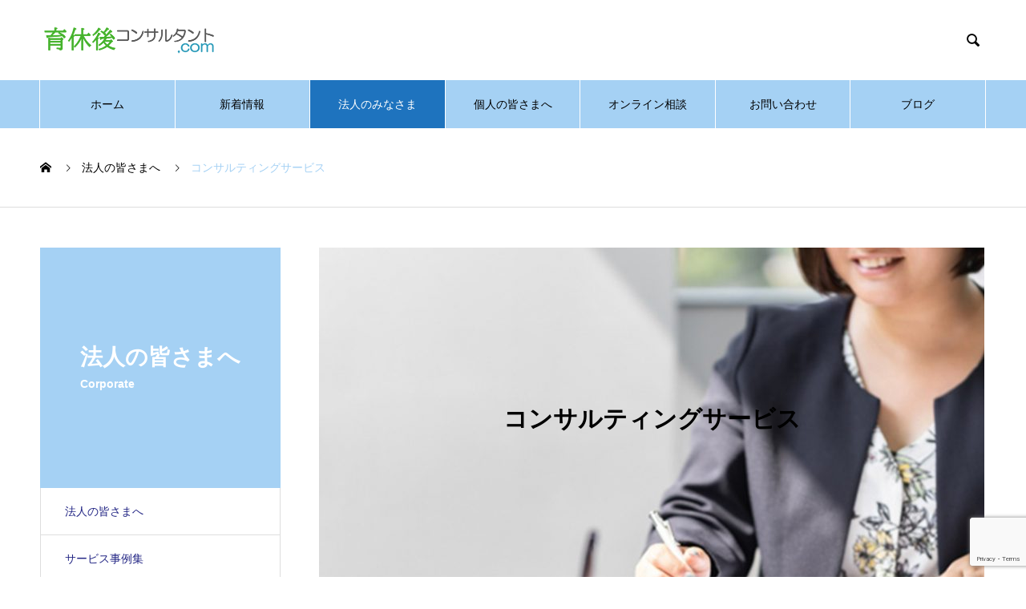

--- FILE ---
content_type: text/html; charset=UTF-8
request_url: https://1995consultant.com/company/diversity_program/
body_size: 15104
content:
<!DOCTYPE html>
<html lang="ja" prefix="og: https://ogp.me/ns#">
<head>
  <meta charset="UTF-8">
  <meta name="viewport" content="width=device-width, initial-scale=1">
  <meta name="description" content="クライアント様の組織で今何が問題なのかをヒアリングし、何をどこから取組むべきかのご相談に応じます。">

    <!-- ✅ ScrollHint用のCSSとJS -->
  <link rel="stylesheet" href="https://unpkg.com/scroll-hint@latest/css/scroll-hint.css">
  <script src="https://unpkg.com/scroll-hint@latest/js/scroll-hint.min.js"></script>

  <title>コンサルティングサービス &#8211; 育休後コンサルタント.com</title>
<meta name='robots' content='max-image-preview:large' />
  <meta property="og:type" content="article">
  <meta property="og:url" content="https://1995consultant.com/company/diversity_program/">
  <meta property="og:title" content="コンサルティングサービス &#8211; 育休後コンサルタント.com">
  <meta property="og:description" content="クライアント様の組織で今何が問題なのかをヒアリングし、何をどこから取組むべきかのご相談に応じます。">
  <meta property="og:site_name" content="育休後コンサルタント.com">
  <meta property="og:image" content="https://1995consultant.com/wp-content/uploads/2020/09/consal001.jpg">
  <meta property="og:image:secure_url" content="https://1995consultant.com/wp-content/uploads/2020/09/consal001.jpg">
  <meta property="og:image:width" content="1180">
  <meta property="og:image:height" content="480">
    <meta property="fb:app_id" content="@1995consultant">
    <meta name="twitter:card" content="summary">
    <meta name="twitter:site" content="@1995consultant">
  <meta name="twitter:creator" content="@1995consultant">
    <meta name="twitter:title" content="コンサルティングサービス &#8211; 育休後コンサルタント.com">
  <meta property="twitter:description" content="クライアント様の組織で今何が問題なのかをヒアリングし、何をどこから取組むべきかのご相談に応じます。">
  <meta name="twitter:image:src" content="https://1995consultant.com/wp-content/uploads/2020/09/consal001-740x440.jpg">
  <link rel='dns-prefetch' href='//www.google.com' />
<link rel="alternate" type="application/rss+xml" title="育休後コンサルタント.com &raquo; フィード" href="https://1995consultant.com/feed/" />
<link rel="alternate" type="application/rss+xml" title="育休後コンサルタント.com &raquo; コメントフィード" href="https://1995consultant.com/comments/feed/" />
<link rel="alternate" title="oEmbed (JSON)" type="application/json+oembed" href="https://1995consultant.com/wp-json/oembed/1.0/embed?url=https%3A%2F%2F1995consultant.com%2Fcompany%2Fdiversity_program%2F" />
<link rel="alternate" title="oEmbed (XML)" type="text/xml+oembed" href="https://1995consultant.com/wp-json/oembed/1.0/embed?url=https%3A%2F%2F1995consultant.com%2Fcompany%2Fdiversity_program%2F&#038;format=xml" />
<style id='wp-img-auto-sizes-contain-inline-css' type='text/css'>
img:is([sizes=auto i],[sizes^="auto," i]){contain-intrinsic-size:3000px 1500px}
/*# sourceURL=wp-img-auto-sizes-contain-inline-css */
</style>
<style id='wp-emoji-styles-inline-css' type='text/css'>

	img.wp-smiley, img.emoji {
		display: inline !important;
		border: none !important;
		box-shadow: none !important;
		height: 1em !important;
		width: 1em !important;
		margin: 0 0.07em !important;
		vertical-align: -0.1em !important;
		background: none !important;
		padding: 0 !important;
	}
/*# sourceURL=wp-emoji-styles-inline-css */
</style>
<style id='wp-block-library-inline-css' type='text/css'>
:root{--wp-block-synced-color:#7a00df;--wp-block-synced-color--rgb:122,0,223;--wp-bound-block-color:var(--wp-block-synced-color);--wp-editor-canvas-background:#ddd;--wp-admin-theme-color:#007cba;--wp-admin-theme-color--rgb:0,124,186;--wp-admin-theme-color-darker-10:#006ba1;--wp-admin-theme-color-darker-10--rgb:0,107,160.5;--wp-admin-theme-color-darker-20:#005a87;--wp-admin-theme-color-darker-20--rgb:0,90,135;--wp-admin-border-width-focus:2px}@media (min-resolution:192dpi){:root{--wp-admin-border-width-focus:1.5px}}.wp-element-button{cursor:pointer}:root .has-very-light-gray-background-color{background-color:#eee}:root .has-very-dark-gray-background-color{background-color:#313131}:root .has-very-light-gray-color{color:#eee}:root .has-very-dark-gray-color{color:#313131}:root .has-vivid-green-cyan-to-vivid-cyan-blue-gradient-background{background:linear-gradient(135deg,#00d084,#0693e3)}:root .has-purple-crush-gradient-background{background:linear-gradient(135deg,#34e2e4,#4721fb 50%,#ab1dfe)}:root .has-hazy-dawn-gradient-background{background:linear-gradient(135deg,#faaca8,#dad0ec)}:root .has-subdued-olive-gradient-background{background:linear-gradient(135deg,#fafae1,#67a671)}:root .has-atomic-cream-gradient-background{background:linear-gradient(135deg,#fdd79a,#004a59)}:root .has-nightshade-gradient-background{background:linear-gradient(135deg,#330968,#31cdcf)}:root .has-midnight-gradient-background{background:linear-gradient(135deg,#020381,#2874fc)}:root{--wp--preset--font-size--normal:16px;--wp--preset--font-size--huge:42px}.has-regular-font-size{font-size:1em}.has-larger-font-size{font-size:2.625em}.has-normal-font-size{font-size:var(--wp--preset--font-size--normal)}.has-huge-font-size{font-size:var(--wp--preset--font-size--huge)}.has-text-align-center{text-align:center}.has-text-align-left{text-align:left}.has-text-align-right{text-align:right}.has-fit-text{white-space:nowrap!important}#end-resizable-editor-section{display:none}.aligncenter{clear:both}.items-justified-left{justify-content:flex-start}.items-justified-center{justify-content:center}.items-justified-right{justify-content:flex-end}.items-justified-space-between{justify-content:space-between}.screen-reader-text{border:0;clip-path:inset(50%);height:1px;margin:-1px;overflow:hidden;padding:0;position:absolute;width:1px;word-wrap:normal!important}.screen-reader-text:focus{background-color:#ddd;clip-path:none;color:#444;display:block;font-size:1em;height:auto;left:5px;line-height:normal;padding:15px 23px 14px;text-decoration:none;top:5px;width:auto;z-index:100000}html :where(.has-border-color){border-style:solid}html :where([style*=border-top-color]){border-top-style:solid}html :where([style*=border-right-color]){border-right-style:solid}html :where([style*=border-bottom-color]){border-bottom-style:solid}html :where([style*=border-left-color]){border-left-style:solid}html :where([style*=border-width]){border-style:solid}html :where([style*=border-top-width]){border-top-style:solid}html :where([style*=border-right-width]){border-right-style:solid}html :where([style*=border-bottom-width]){border-bottom-style:solid}html :where([style*=border-left-width]){border-left-style:solid}html :where(img[class*=wp-image-]){height:auto;max-width:100%}:where(figure){margin:0 0 1em}html :where(.is-position-sticky){--wp-admin--admin-bar--position-offset:var(--wp-admin--admin-bar--height,0px)}@media screen and (max-width:600px){html :where(.is-position-sticky){--wp-admin--admin-bar--position-offset:0px}}

/*# sourceURL=wp-block-library-inline-css */
</style><style id='global-styles-inline-css' type='text/css'>
:root{--wp--preset--aspect-ratio--square: 1;--wp--preset--aspect-ratio--4-3: 4/3;--wp--preset--aspect-ratio--3-4: 3/4;--wp--preset--aspect-ratio--3-2: 3/2;--wp--preset--aspect-ratio--2-3: 2/3;--wp--preset--aspect-ratio--16-9: 16/9;--wp--preset--aspect-ratio--9-16: 9/16;--wp--preset--color--black: #000000;--wp--preset--color--cyan-bluish-gray: #abb8c3;--wp--preset--color--white: #ffffff;--wp--preset--color--pale-pink: #f78da7;--wp--preset--color--vivid-red: #cf2e2e;--wp--preset--color--luminous-vivid-orange: #ff6900;--wp--preset--color--luminous-vivid-amber: #fcb900;--wp--preset--color--light-green-cyan: #7bdcb5;--wp--preset--color--vivid-green-cyan: #00d084;--wp--preset--color--pale-cyan-blue: #8ed1fc;--wp--preset--color--vivid-cyan-blue: #0693e3;--wp--preset--color--vivid-purple: #9b51e0;--wp--preset--gradient--vivid-cyan-blue-to-vivid-purple: linear-gradient(135deg,rgb(6,147,227) 0%,rgb(155,81,224) 100%);--wp--preset--gradient--light-green-cyan-to-vivid-green-cyan: linear-gradient(135deg,rgb(122,220,180) 0%,rgb(0,208,130) 100%);--wp--preset--gradient--luminous-vivid-amber-to-luminous-vivid-orange: linear-gradient(135deg,rgb(252,185,0) 0%,rgb(255,105,0) 100%);--wp--preset--gradient--luminous-vivid-orange-to-vivid-red: linear-gradient(135deg,rgb(255,105,0) 0%,rgb(207,46,46) 100%);--wp--preset--gradient--very-light-gray-to-cyan-bluish-gray: linear-gradient(135deg,rgb(238,238,238) 0%,rgb(169,184,195) 100%);--wp--preset--gradient--cool-to-warm-spectrum: linear-gradient(135deg,rgb(74,234,220) 0%,rgb(151,120,209) 20%,rgb(207,42,186) 40%,rgb(238,44,130) 60%,rgb(251,105,98) 80%,rgb(254,248,76) 100%);--wp--preset--gradient--blush-light-purple: linear-gradient(135deg,rgb(255,206,236) 0%,rgb(152,150,240) 100%);--wp--preset--gradient--blush-bordeaux: linear-gradient(135deg,rgb(254,205,165) 0%,rgb(254,45,45) 50%,rgb(107,0,62) 100%);--wp--preset--gradient--luminous-dusk: linear-gradient(135deg,rgb(255,203,112) 0%,rgb(199,81,192) 50%,rgb(65,88,208) 100%);--wp--preset--gradient--pale-ocean: linear-gradient(135deg,rgb(255,245,203) 0%,rgb(182,227,212) 50%,rgb(51,167,181) 100%);--wp--preset--gradient--electric-grass: linear-gradient(135deg,rgb(202,248,128) 0%,rgb(113,206,126) 100%);--wp--preset--gradient--midnight: linear-gradient(135deg,rgb(2,3,129) 0%,rgb(40,116,252) 100%);--wp--preset--font-size--small: 13px;--wp--preset--font-size--medium: 20px;--wp--preset--font-size--large: 36px;--wp--preset--font-size--x-large: 42px;--wp--preset--spacing--20: 0.44rem;--wp--preset--spacing--30: 0.67rem;--wp--preset--spacing--40: 1rem;--wp--preset--spacing--50: 1.5rem;--wp--preset--spacing--60: 2.25rem;--wp--preset--spacing--70: 3.38rem;--wp--preset--spacing--80: 5.06rem;--wp--preset--shadow--natural: 6px 6px 9px rgba(0, 0, 0, 0.2);--wp--preset--shadow--deep: 12px 12px 50px rgba(0, 0, 0, 0.4);--wp--preset--shadow--sharp: 6px 6px 0px rgba(0, 0, 0, 0.2);--wp--preset--shadow--outlined: 6px 6px 0px -3px rgb(255, 255, 255), 6px 6px rgb(0, 0, 0);--wp--preset--shadow--crisp: 6px 6px 0px rgb(0, 0, 0);}:where(.is-layout-flex){gap: 0.5em;}:where(.is-layout-grid){gap: 0.5em;}body .is-layout-flex{display: flex;}.is-layout-flex{flex-wrap: wrap;align-items: center;}.is-layout-flex > :is(*, div){margin: 0;}body .is-layout-grid{display: grid;}.is-layout-grid > :is(*, div){margin: 0;}:where(.wp-block-columns.is-layout-flex){gap: 2em;}:where(.wp-block-columns.is-layout-grid){gap: 2em;}:where(.wp-block-post-template.is-layout-flex){gap: 1.25em;}:where(.wp-block-post-template.is-layout-grid){gap: 1.25em;}.has-black-color{color: var(--wp--preset--color--black) !important;}.has-cyan-bluish-gray-color{color: var(--wp--preset--color--cyan-bluish-gray) !important;}.has-white-color{color: var(--wp--preset--color--white) !important;}.has-pale-pink-color{color: var(--wp--preset--color--pale-pink) !important;}.has-vivid-red-color{color: var(--wp--preset--color--vivid-red) !important;}.has-luminous-vivid-orange-color{color: var(--wp--preset--color--luminous-vivid-orange) !important;}.has-luminous-vivid-amber-color{color: var(--wp--preset--color--luminous-vivid-amber) !important;}.has-light-green-cyan-color{color: var(--wp--preset--color--light-green-cyan) !important;}.has-vivid-green-cyan-color{color: var(--wp--preset--color--vivid-green-cyan) !important;}.has-pale-cyan-blue-color{color: var(--wp--preset--color--pale-cyan-blue) !important;}.has-vivid-cyan-blue-color{color: var(--wp--preset--color--vivid-cyan-blue) !important;}.has-vivid-purple-color{color: var(--wp--preset--color--vivid-purple) !important;}.has-black-background-color{background-color: var(--wp--preset--color--black) !important;}.has-cyan-bluish-gray-background-color{background-color: var(--wp--preset--color--cyan-bluish-gray) !important;}.has-white-background-color{background-color: var(--wp--preset--color--white) !important;}.has-pale-pink-background-color{background-color: var(--wp--preset--color--pale-pink) !important;}.has-vivid-red-background-color{background-color: var(--wp--preset--color--vivid-red) !important;}.has-luminous-vivid-orange-background-color{background-color: var(--wp--preset--color--luminous-vivid-orange) !important;}.has-luminous-vivid-amber-background-color{background-color: var(--wp--preset--color--luminous-vivid-amber) !important;}.has-light-green-cyan-background-color{background-color: var(--wp--preset--color--light-green-cyan) !important;}.has-vivid-green-cyan-background-color{background-color: var(--wp--preset--color--vivid-green-cyan) !important;}.has-pale-cyan-blue-background-color{background-color: var(--wp--preset--color--pale-cyan-blue) !important;}.has-vivid-cyan-blue-background-color{background-color: var(--wp--preset--color--vivid-cyan-blue) !important;}.has-vivid-purple-background-color{background-color: var(--wp--preset--color--vivid-purple) !important;}.has-black-border-color{border-color: var(--wp--preset--color--black) !important;}.has-cyan-bluish-gray-border-color{border-color: var(--wp--preset--color--cyan-bluish-gray) !important;}.has-white-border-color{border-color: var(--wp--preset--color--white) !important;}.has-pale-pink-border-color{border-color: var(--wp--preset--color--pale-pink) !important;}.has-vivid-red-border-color{border-color: var(--wp--preset--color--vivid-red) !important;}.has-luminous-vivid-orange-border-color{border-color: var(--wp--preset--color--luminous-vivid-orange) !important;}.has-luminous-vivid-amber-border-color{border-color: var(--wp--preset--color--luminous-vivid-amber) !important;}.has-light-green-cyan-border-color{border-color: var(--wp--preset--color--light-green-cyan) !important;}.has-vivid-green-cyan-border-color{border-color: var(--wp--preset--color--vivid-green-cyan) !important;}.has-pale-cyan-blue-border-color{border-color: var(--wp--preset--color--pale-cyan-blue) !important;}.has-vivid-cyan-blue-border-color{border-color: var(--wp--preset--color--vivid-cyan-blue) !important;}.has-vivid-purple-border-color{border-color: var(--wp--preset--color--vivid-purple) !important;}.has-vivid-cyan-blue-to-vivid-purple-gradient-background{background: var(--wp--preset--gradient--vivid-cyan-blue-to-vivid-purple) !important;}.has-light-green-cyan-to-vivid-green-cyan-gradient-background{background: var(--wp--preset--gradient--light-green-cyan-to-vivid-green-cyan) !important;}.has-luminous-vivid-amber-to-luminous-vivid-orange-gradient-background{background: var(--wp--preset--gradient--luminous-vivid-amber-to-luminous-vivid-orange) !important;}.has-luminous-vivid-orange-to-vivid-red-gradient-background{background: var(--wp--preset--gradient--luminous-vivid-orange-to-vivid-red) !important;}.has-very-light-gray-to-cyan-bluish-gray-gradient-background{background: var(--wp--preset--gradient--very-light-gray-to-cyan-bluish-gray) !important;}.has-cool-to-warm-spectrum-gradient-background{background: var(--wp--preset--gradient--cool-to-warm-spectrum) !important;}.has-blush-light-purple-gradient-background{background: var(--wp--preset--gradient--blush-light-purple) !important;}.has-blush-bordeaux-gradient-background{background: var(--wp--preset--gradient--blush-bordeaux) !important;}.has-luminous-dusk-gradient-background{background: var(--wp--preset--gradient--luminous-dusk) !important;}.has-pale-ocean-gradient-background{background: var(--wp--preset--gradient--pale-ocean) !important;}.has-electric-grass-gradient-background{background: var(--wp--preset--gradient--electric-grass) !important;}.has-midnight-gradient-background{background: var(--wp--preset--gradient--midnight) !important;}.has-small-font-size{font-size: var(--wp--preset--font-size--small) !important;}.has-medium-font-size{font-size: var(--wp--preset--font-size--medium) !important;}.has-large-font-size{font-size: var(--wp--preset--font-size--large) !important;}.has-x-large-font-size{font-size: var(--wp--preset--font-size--x-large) !important;}
/*# sourceURL=global-styles-inline-css */
</style>

<style id='classic-theme-styles-inline-css' type='text/css'>
/*! This file is auto-generated */
.wp-block-button__link{color:#fff;background-color:#32373c;border-radius:9999px;box-shadow:none;text-decoration:none;padding:calc(.667em + 2px) calc(1.333em + 2px);font-size:1.125em}.wp-block-file__button{background:#32373c;color:#fff;text-decoration:none}
/*# sourceURL=/wp-includes/css/classic-themes.min.css */
</style>
<link rel='stylesheet' id='contact-form-7-css' href='https://1995consultant.com/wp-content/plugins/contact-form-7/includes/css/styles.css?ver=5.3.2' type='text/css' media='all' />
<link rel='stylesheet' id='contact-form-7-confirm-css' href='https://1995consultant.com/wp-content/plugins/contact-form-7-add-confirm/includes/css/styles.css?ver=5.1' type='text/css' media='all' />
<link rel='stylesheet' id='events-manager-css' href='https://1995consultant.com/wp-content/plugins/events-manager/includes/css/events-manager.min.css?ver=7.2.3.1' type='text/css' media='all' />
<link rel='stylesheet' id='pz-linkcard-css-css' href='//1995consultant.com/wp-content/uploads/pz-linkcard/style/style.min.css?ver=2.5.8.5' type='text/css' media='all' />
<link rel='stylesheet' id='xo-slider-css' href='https://1995consultant.com/wp-content/plugins/xo-liteslider/css/base.min.css?ver=3.8.6' type='text/css' media='all' />
<link rel='stylesheet' id='xo-swiper-css' href='https://1995consultant.com/wp-content/plugins/xo-liteslider/assets/vendor/swiper/swiper-bundle.min.css?ver=3.8.6' type='text/css' media='all' />
<link rel='stylesheet' id='jquery-lazyloadxt-spinner-css-css' href='//1995consultant.com/wp-content/plugins/a3-lazy-load/assets/css/jquery.lazyloadxt.spinner.css?ver=6.9' type='text/css' media='all' />
<link rel='stylesheet' id='nano-style-css' href='https://1995consultant.com/wp-content/themes/nano_tcd065/style.css?ver=1.19' type='text/css' media='all' />
<script type="text/javascript" src="https://1995consultant.com/wp-includes/js/jquery/jquery.min.js?ver=3.7.1" id="jquery-core-js"></script>
<script type="text/javascript" src="https://1995consultant.com/wp-includes/js/jquery/jquery-migrate.min.js?ver=3.4.1" id="jquery-migrate-js"></script>
<script type="text/javascript" src="https://1995consultant.com/wp-includes/js/jquery/ui/core.min.js?ver=1.13.3" id="jquery-ui-core-js"></script>
<script type="text/javascript" src="https://1995consultant.com/wp-includes/js/jquery/ui/mouse.min.js?ver=1.13.3" id="jquery-ui-mouse-js"></script>
<script type="text/javascript" src="https://1995consultant.com/wp-includes/js/jquery/ui/sortable.min.js?ver=1.13.3" id="jquery-ui-sortable-js"></script>
<script type="text/javascript" src="https://1995consultant.com/wp-includes/js/jquery/ui/datepicker.min.js?ver=1.13.3" id="jquery-ui-datepicker-js"></script>
<script type="text/javascript" id="jquery-ui-datepicker-js-after">
/* <![CDATA[ */
jQuery(function(jQuery){jQuery.datepicker.setDefaults({"closeText":"\u9589\u3058\u308b","currentText":"\u4eca\u65e5","monthNames":["1\u6708","2\u6708","3\u6708","4\u6708","5\u6708","6\u6708","7\u6708","8\u6708","9\u6708","10\u6708","11\u6708","12\u6708"],"monthNamesShort":["1\u6708","2\u6708","3\u6708","4\u6708","5\u6708","6\u6708","7\u6708","8\u6708","9\u6708","10\u6708","11\u6708","12\u6708"],"nextText":"\u6b21","prevText":"\u524d","dayNames":["\u65e5\u66dc\u65e5","\u6708\u66dc\u65e5","\u706b\u66dc\u65e5","\u6c34\u66dc\u65e5","\u6728\u66dc\u65e5","\u91d1\u66dc\u65e5","\u571f\u66dc\u65e5"],"dayNamesShort":["\u65e5","\u6708","\u706b","\u6c34","\u6728","\u91d1","\u571f"],"dayNamesMin":["\u65e5","\u6708","\u706b","\u6c34","\u6728","\u91d1","\u571f"],"dateFormat":"yy\u5e74mm\u6708d\u65e5","firstDay":1,"isRTL":false});});
//# sourceURL=jquery-ui-datepicker-js-after
/* ]]> */
</script>
<script type="text/javascript" src="https://1995consultant.com/wp-includes/js/jquery/ui/resizable.min.js?ver=1.13.3" id="jquery-ui-resizable-js"></script>
<script type="text/javascript" src="https://1995consultant.com/wp-includes/js/jquery/ui/draggable.min.js?ver=1.13.3" id="jquery-ui-draggable-js"></script>
<script type="text/javascript" src="https://1995consultant.com/wp-includes/js/jquery/ui/controlgroup.min.js?ver=1.13.3" id="jquery-ui-controlgroup-js"></script>
<script type="text/javascript" src="https://1995consultant.com/wp-includes/js/jquery/ui/checkboxradio.min.js?ver=1.13.3" id="jquery-ui-checkboxradio-js"></script>
<script type="text/javascript" src="https://1995consultant.com/wp-includes/js/jquery/ui/button.min.js?ver=1.13.3" id="jquery-ui-button-js"></script>
<script type="text/javascript" src="https://1995consultant.com/wp-includes/js/jquery/ui/dialog.min.js?ver=1.13.3" id="jquery-ui-dialog-js"></script>
<script type="text/javascript" id="events-manager-js-extra">
/* <![CDATA[ */
var EM = {"ajaxurl":"https://1995consultant.com/wp-admin/admin-ajax.php","locationajaxurl":"https://1995consultant.com/wp-admin/admin-ajax.php?action=locations_search","firstDay":"1","locale":"ja","dateFormat":"yy-mm-dd","ui_css":"https://1995consultant.com/wp-content/plugins/events-manager/includes/css/jquery-ui/build.min.css","show24hours":"1","is_ssl":"1","autocomplete_limit":"10","calendar":{"breakpoints":{"small":560,"medium":908,"large":false},"month_format":"M Y"},"phone":"","datepicker":{"format":"Y/m/d","locale":"ja"},"search":{"breakpoints":{"small":650,"medium":850,"full":false}},"url":"https://1995consultant.com/wp-content/plugins/events-manager","assets":{"input.em-uploader":{"js":{"em-uploader":{"url":"https://1995consultant.com/wp-content/plugins/events-manager/includes/js/em-uploader.js?v=7.2.3.1","event":"em_uploader_ready"}}},".em-event-editor":{"js":{"event-editor":{"url":"https://1995consultant.com/wp-content/plugins/events-manager/includes/js/events-manager-event-editor.js?v=7.2.3.1","event":"em_event_editor_ready"}},"css":{"event-editor":"https://1995consultant.com/wp-content/plugins/events-manager/includes/css/events-manager-event-editor.min.css?v=7.2.3.1"}},".em-recurrence-sets, .em-timezone":{"js":{"luxon":{"url":"luxon/luxon.js?v=7.2.3.1","event":"em_luxon_ready"}}},".em-booking-form, #em-booking-form, .em-booking-recurring, .em-event-booking-form":{"js":{"em-bookings":{"url":"https://1995consultant.com/wp-content/plugins/events-manager/includes/js/bookingsform.js?v=7.2.3.1","event":"em_booking_form_js_loaded"}}},"#em-opt-archetypes":{"js":{"archetypes":"https://1995consultant.com/wp-content/plugins/events-manager/includes/js/admin-archetype-editor.js?v=7.2.3.1","archetypes_ms":"https://1995consultant.com/wp-content/plugins/events-manager/includes/js/admin-archetypes.js?v=7.2.3.1","qs":"qs/qs.js?v=7.2.3.1"}}},"cached":"","txt_search":"\u691c\u7d22","txt_searching":"\u691c\u7d22\u4e2d...","txt_loading":"\u8aad\u307f\u8fbc\u307f\u4e2d\u2026"};
//# sourceURL=events-manager-js-extra
/* ]]> */
</script>
<script type="text/javascript" src="https://1995consultant.com/wp-content/plugins/events-manager/includes/js/events-manager.js?ver=7.2.3.1" id="events-manager-js"></script>
<script type="text/javascript" src="https://1995consultant.com/wp-content/plugins/events-manager/includes/external/flatpickr/l10n/ja.js?ver=7.2.3.1" id="em-flatpickr-localization-js"></script>
<link rel="https://api.w.org/" href="https://1995consultant.com/wp-json/" /><link rel="alternate" title="JSON" type="application/json" href="https://1995consultant.com/wp-json/wp/v2/company/6635" /><link rel="canonical" href="https://1995consultant.com/company/diversity_program/" />
<link rel='shortlink' href='https://1995consultant.com/?p=6635' />
<style>
.c-comment__form-submit:hover,.p-cb__item-btn a,.c-pw__btn,.p-readmore__btn:hover,.p-page-links a:hover span,.p-page-links > span,.p-pager a:hover,.p-pager span,.p-pagetop:focus,.p-pagetop:hover,.p-widget__title{background: #a5d1f4}.p-breadcrumb__item{color: #a5d1f4}.widget_nav_menu a:hover,.p-article02 a:hover .p-article02__title{color: #7b9ad0}.p-entry__body a,.custom-html-widget a{color: #3f3f3f}body{font-family: Verdana, "Hiragino Kaku Gothic ProN", "ヒラギノ角ゴ ProN W3", "メイリオ", Meiryo, sans-serif}.c-logo,.p-page-header__title,.p-banner__title,.p-cover__title,.p-archive-header__title,.p-article05__title,.p-article09__title,.p-cb__item-title,.p-article11__title,.p-article12__title,.p-index-content01__title,.p-header-content__title,.p-megamenu01__item-list > li > a,.p-article13__title,.p-megamenu02__title,.p-cover__header-title{font-family: Verdana, "Hiragino Kaku Gothic ProN", "ヒラギノ角ゴ ProN W3", "メイリオ", Meiryo, sans-serif}.p-hover-effect--type1:hover img{-webkit-transform: scale(1.2);transform: scale(1.2)}.p-blog__title{color: #000000;font-size: 28px}.p-cat--169{color: #000000;border: 1px solid #000000}.p-cat--132{color: #469e31;border: 1px solid #469e31}.p-cat--171{color: ;border: 1px solid }.p-cat--133{color: #dd8500;border: 1px solid #dd8500}.p-article04:hover a .p-article04__title{color: #a5d1f4}.p-article06__content{border-left: 4px solid #a5d1f4}.p-article06__title a:hover{color: #a5d1f4}.p-article06__cat:hover{background: #a5d1f4}.l-header{background: #ffffff}.l-header--fixed.is-active{background: #ffffff}.l-header__desc{color: #000000;font-size: 14px}.l-header__nav{background: #a5d1f4}.p-global-nav > li > a,.p-menu-btn{color: #000000}.p-global-nav > li > a:hover,.p-global-nav > .current-menu-item > a,.p-global-nav > .current-menu-ancestor > a,.p-global-nav > .current-menu-parent > a{background: #1e73be;color: #ffffff}.p-global-nav .sub-menu a{background: #a5d1f4;color: #ffffff}.p-global-nav .sub-menu a:hover{background: #1e73be;color: #ffffff}.p-global-nav .menu-item-has-children > a > .p-global-nav__toggle::before{border-color: #000000}.p-megamenu02::before{background: #a5d1f4}.p-megamenu02__list a:hover .p-article13__title{color: #a5d1f4}.p-footer-banners{background: #ffffff}.p-info{background: #ffffff;color: #000000}.p-info__logo{font-size: 40px}.p-info__desc{color: #000000;font-size: 14px}.p-footer-widgets{background: #1e73be;color: #ffffff}.p-footer-widget__title{color: #5fef9e}.p-footer-nav{background: #a5d1f4;color: #000000}.p-footer-nav a{color: #000000}.p-footer-nav a:hover{color: #ffffff}.p-copyright{background: #7b9ad0}.p-blog__title,.p-entry,.p-headline,.p-cat-list__title{border-top: 3px solid #a5d1f4}.p-works-entry__header{border-bottom: 3px solid #a5d1f4}.p-article01 a:hover .p-article01__title,.p-article03 a:hover .p-article03__title,.p-article05__link,.p-article08__title a:hover,.p-article09__link,.p-article07 a:hover .p-article07__title,.p-article10 a:hover .p-article10__title{color: #a5d1f4}.p-page-header,.p-list__item a::before,.p-cover__header,.p-works-entry__cat:hover,.p-service-cat-header{background: #a5d1f4}.p-page-header__title,.p-cover__header-title{color: #ffffff;font-size: 28px}.p-page-header__sub,.p-cover__header-sub{color: #ffffff;font-size: 14px}.p-entry__body{font-size: 18px}.p-company-header__title{color: #000000;font-size: 30px}.p-company-header__sub{color: #ffffff;font-size: 16px}@media screen and (max-width: 767px) {.p-blog__title{font-size: 24px}.p-list .is-current > a{color: #a5d1f4}.p-entry__body{font-size: 14px}}@media screen and (max-width: 1199px) {.p-global-nav > li > a,.p-global-nav > li > a:hover,.p-accordion-nav li > a,.p-accordion-nav li > a:hover{background: #a5d1f4;color: #000000}}@media screen and (max-width: 991px) {.p-page-header__title,.p-cover__header-title{font-size: 16px}.p-page-header__sub,.p-cover__header-sub{font-size: 14px}.p-company-header__title{font-size: 20px}.p-company-header__sub{font-size: 14px}}</style>
		<style type="text/css" id="wp-custom-css">
			.home .p-btn { display: none; }

p {
  line-height: 1.7;
}

a {
color:#222584;
}

.c-entry-summary--post .c-entry-summary__figure span:nth-of-type(2){
  top: 2.5em;
}

.c-entry-summary--post .c-entry-summary__figure span:nth-of-type(3){
  top: 5em;
}

.c-entry-summary--post .c-entry-summary__figure span:nth-of-type(4){
  top: 7.5em;
}

.c-entry-summary--post .c-entry-summary__figure span:nth-of-type(n + 5){
  display:none;
}


/*Contact Form 7カスタマイズ*/
/*スマホContact Form 7カスタマイズ*/
@media(max-width:500px){
.inquiry th,.inquiry td {
 display:block!important;
 width:100%!important;
 border-top:none!important;
 -webkit-box-sizing:border-box!important;
 -moz-box-sizing:border-box!important;
 box-sizing:border-box!important;
}
.inquiry tr:first-child th{
 border-top:1px solid #d7d7d7!important;
}
/* 必須・任意のサイズ調整 */	
.inquiry .haveto,.inquiry .any {	
font-size:10px;
}}
/*見出し欄*/
.inquiry th{
 text-align:left;
 font-size:14px;
 color:#444;
 padding-right:5px;
 width:30%;
 background:#f7f7f7;
 border:solid 1px #d7d7d7;
}
/*通常欄*/
.inquiry td{
 font-size:13px;
 border:solid 1px #d7d7d7;	
}
/*横の行とテーブル全体*/
.entry-content .inquiry tr,.entry-content table{
 border:solid 1px #d7d7d7;	
}
/*必須の調整*/
.haveto{
 font-size:7px;
 padding:5px;
 background:#ff9393;
 color:#fff;
 border-radius:2px;
 margin-right:5px;
 position:relative;
 bottom:1px;
}
/*任意の調整*/
.any{
 font-size:7px;
 padding:5px;
 background:#93c9ff;
 color:#fff;
 border-radius:2px;
 margin-right:5px;
 position:relative;
 bottom:1px;
}
/*ラジオボタンを縦並び指定*/
.verticallist .wpcf7-list-item{
 display:block;
}

/*確認戻るボタンのデザイン変更*/
input.wpcf7c-btn-back, 
input.wpcf7-submit,
input.wpcf7-confirm {
 display: block;
 padding:1em 0;
 margin-top:30px;
 width:40%;	
 display: block;
 padding:1em 0;
 margin-top:30px;
 width:40%;}
	
/*確認ボタンのデザイン変更*/
input.wpcf7-submit,
input.wpcf7-confirm
{
 background:#ed9fbe;
 color:#fff;
 font-size:18px;
 font-weight:bold;	 
 border-radius:2px;
 border: none;
}

/*確認ボタンマウスホバー時*/
input.wpcf7-submit,
input.wpcf7-confirm:hover{
 background:#f7c1ef;
 color:#fff;
}

/*戻るボタンのデザイン変更*/
input.wpcf7c-btn-back {
    background: #51a1a2;
}

input.wpcf7c-btn-back {
    margin-right: 1em;
}

/*送信ボタンのデザイン変更*/
#formbtn{
 display: block;
 padding:1em 0;
 margin-top:30px;
 width:100%;
 background:#ffaa56;
 color:#fff;
 font-size:18px;
 font-weight:bold;	 
 border-radius:2px;
 border: none;
}
/*送信ボタンマウスホバー時*/
#formbtn:hover{
 background:#fff;
 color:#ffaa56;
}

/*囲み枠*/
.box26 {
    position: relative;
    margin: 2em 0;
    padding: 0.5em 1em;
    border: solid 3px #95ccff;
    border-radius: 8px;
}
.box26 .box-title {
    position: absolute;
    display: inline-block;
    top: -13px;
    left: 10px;
    padding: 0 9px;
    line-height: 1;
    font-size: 19px;
    background: #FFF;
    color: #95ccff;
    font-weight: bold;
}
.box26 p {
    margin: 0; 
    padding: 0;
}

.flex{
  max-width: 600px;
  margin: 0 auto;
}
img{
  max-width:100%;
  display: block;
  margin: 0 auto;
}
@media screen and (min-width:600px) { 
  .flex{
    display:flex;
    flex-wrap:nowrap;
    justify-content:space-between;
  }
  .item+.item{
    margin-left:1.0em;
  }
}

/*お問い合わせボタン*/
.btn
{
  background: -moz-linear-gradient(left, #007adf, #FFF);
  background: -webkit-linear-gradient(left, #00ecbc, #FFF);
  background: linear-gradient(to right, #00ecbc, #007adf);  
  border: none;
  border-radius: 20px;
  padding: 12px 40px;
  display: inline-block;
}


.btn:hover
{
  animation: big 0.1s;
  animation-fill-mode: forwards;
}

.btn:active
{
  animation: small 0.1s;
  animation-fill-mode: forwards;
}

@keyframes big 
{
  0% {transform: scale(1); }
  100% {transform: scale(1.3);}
}

@keyframes small 
{
  100% {transform: scale(1.1);}
}

/*お問い合わせボタン2*/
.btn2
{
  background-color: #40e0d0;
  border: none;
  border-radius: 6px;
  padding: 12px 40px;
  display: inline-block;
}

.btn2:hover
{
  animation: big 0.1s;
  animation-fill-mode: forwards;
}

.btn2:active
{
  animation: small 0.1s;
  animation-fill-mode: forwards;
}

@keyframes big 
{
  0% {transform: scale(1); }
  100% {transform: scale(1.1);}
}

@keyframes small 
{
  100% {transform: scale(0.9);}
}

/*テーブル*/
.row_table,
.row_table td,
.row_table th {
  border: 1px solid #cbced2;
  border-collapse: collapse;
	text-align: left;
  }

.row_table th {
  background: #D8E3E7;
  color: #000;
  padding: 4px 12px;
  display: block;
  width: 100%
}

.row_table td {
  background: #fff;
  padding: 4px 12px;
  display: block;
  width: 100%;
}


			/*TOP囲み枠*/
.frame_set {
  position: relative;
  background: #F7F7F7;
	line-height: 130%;
  display: block;
  padding:20px;
	}
.frame_set p{
	margin : 5px 50px 5px 150px;
}

.frame_set h3{
  display: block;
  background:#a5d1f4;
  color: #fff;
  padding: 5px 20px;
  text-align: center;
  line-height: 200%;
  font-size: 120%;
  margin: -20px -20px 20px -20px;
  position: relative;
}

.frame_set h3::after {
  border: 8px solid transparent;
  border-top-color: #a5d1f4;
  content: '';
  height: 0;
  left: 49%;
  position: absolute;
  top: 100%;
  width: 0;
}
@media screen and (max-width: 640px) {
.frame_set {
    width: 100%;
  }

.frame_set p{
	margin : 5px 5px 5px 5px;
}
	.frame_set img{align-content:flex-start;
	}
.consultant-card{
  display: grid;
  grid-template-columns: 160px 1fr 200px;
  gap: 20px;
  max-width: 980px;
  margin: 0 auto;
  padding: 20px;
  border: 1px solid rgba(0,0,0,.08);
  border-radius: 16px;
  background: #fff;
}

.consultant-card__image img{
  width: 100%;
  border-radius: 8px;
}

.consultant-name{
  font-weight: 700;
  margin-bottom: 10px;
}

.consultant-links li{
  margin-bottom: 8px;
}

.consultant-card__qr img{
  width: 180px;
}

@media (max-width: 768px){
  .consultant-card{
    grid-template-columns: 1fr;
  }
}
/*山口さんTOPプロフィールスマホ位置*/
/* PCのみ上に50px移動 */
@media screen and (max-width: 768px){
  .sp-left-link{
    margin-left: 0 !important;
  }
}

		</style>
		</head>
<body class="wp-singular company-template-default single single-company postid-6635 wp-embed-responsive wp-theme-nano_tcd065">


<header id="js-header" class="l-header l-header--fixed">
  <div class="l-header__inner l-inner">

    <div class="l-header__logo c-logo">
    <a href="https://1995consultant.com/">
      <img src="https://1995consultant.com/wp-content/uploads/2024/03/logo0002.png" alt="育休後コンサルタント.com" width="221.5" height="47.5">
      </a>
  </div>

    <p class="l-header__desc"></p>

          <form id="js-header__form" role="search" method="get" class="l-header__form" action="https://1995consultant.com/">
        <input id="js-header__form-input" class="l-header__form-input" type="text" value="" name="s" tabindex="-1">
        <button id="js-header__form-close" class="l-header__form-close p-close-btn" type="button">閉じる</button>
      </form>
      <button id="js-header__search" class="l-header__search" aria-hidden="true">&#xe915;</button>
    
    
  </div>

  <button id="js-menu-btn" class="p-menu-btn c-menu-btn"></button>
  <nav id="js-header__nav" class="l-header__nav">
    <ul id="js-global-nav" class="p-global-nav l-inner"><li id="menu-item-5585" class="menu-item menu-item-type-custom menu-item-object-custom menu-item-home menu-item-5585"><a href="https://1995consultant.com/">ホーム<span class="p-global-nav__toggle"></span></a></li>
<li id="menu-item-10165" class="menu-item menu-item-type-custom menu-item-object-custom menu-item-10165"><a href="https://1995consultant.com/news/">新着情報<span class="p-global-nav__toggle"></span></a></li>
<li id="menu-item-9852" class="menu-item menu-item-type-custom menu-item-object-custom current-menu-ancestor current-menu-parent menu-item-has-children menu-item-9852 current-menu-item"><a href="https://1995consultant.com/company/">法人のみなさま<span class="p-global-nav__toggle"></span></a>
<ul class="sub-menu">
	<li id="menu-item-7599" class="menu-item menu-item-type-post_type menu-item-object-company menu-item-7599"><a href="https://1995consultant.com/company/co/">法人の皆さまへ<span class="p-global-nav__toggle"></span></a></li>
	<li id="menu-item-7488" class="menu-item menu-item-type-post_type menu-item-object-company menu-item-7488"><a href="https://1995consultant.com/company/case_example/">サービス事例集<span class="p-global-nav__toggle"></span></a></li>
	<li id="menu-item-7489" class="menu-item menu-item-type-post_type menu-item-object-company menu-item-7489"><a href="https://1995consultant.com/company/kanrisha/">管理職向け研修<span class="p-global-nav__toggle"></span></a></li>
	<li id="menu-item-7490" class="menu-item menu-item-type-post_type menu-item-object-company menu-item-7490"><a href="https://1995consultant.com/company/return_to_work/">育休後職場復帰セミナー<span class="p-global-nav__toggle"></span></a></li>
	<li id="menu-item-6781" class="menu-item menu-item-type-post_type menu-item-object-company current-menu-item menu-item-6781"><a href="https://1995consultant.com/company/diversity_program/" aria-current="page">コンサルティングサービス<span class="p-global-nav__toggle"></span></a></li>
	<li id="menu-item-6782" class="menu-item menu-item-type-post_type menu-item-object-company menu-item-6782"><a href="https://1995consultant.com/company/seminar/">法人向け研修サービス<span class="p-global-nav__toggle"></span></a></li>
</ul>
</li>
<li id="menu-item-6777" class="menu-item menu-item-type-post_type menu-item-object-page menu-item-has-children menu-item-6777"><a href="https://1995consultant.com/individual/">個人の皆さまへ<span class="p-global-nav__toggle"></span></a>
<ul class="sub-menu">
	<li id="menu-item-6785" class="menu-item menu-item-type-custom menu-item-object-custom menu-item-6785"><a href="https://www.women-work.org/ikyukyugotype">育休後アドバイザー養成講座<span class="p-global-nav__toggle"></span></a></li>
	<li id="menu-item-7374" class="menu-item menu-item-type-custom menu-item-object-custom menu-item-7374"><a href="https://1995consultant.com/1995cafe/">育休後カフェⓇ<span class="p-global-nav__toggle"></span></a></li>
	<li id="menu-item-7367" class="menu-item menu-item-type-custom menu-item-object-custom menu-item-7367"><a href="https://1995consultant.com/facetoface-2-2/">育休後オンライン相談<span class="p-global-nav__toggle"></span></a></li>
</ul>
</li>
<li id="menu-item-7366" class="menu-item menu-item-type-custom menu-item-object-custom menu-item-7366"><a href="https://1995consultant.com/facetoface-2-2/">オンライン相談<span class="p-global-nav__toggle"></span></a></li>
<li id="menu-item-7047" class="menu-item menu-item-type-post_type menu-item-object-page menu-item-has-children menu-item-7047"><a href="https://1995consultant.com/contact/">お問い合わせ<span class="p-global-nav__toggle"></span></a>
<ul class="sub-menu">
	<li id="menu-item-9894" class="menu-item menu-item-type-post_type menu-item-object-works menu-item-9894"><a href="https://1995consultant.com/consulting/profile/">育休後コンサルタント紹介-Profile<span class="p-global-nav__toggle"></span></a></li>
	<li id="menu-item-7495" class="menu-item menu-item-type-post_type menu-item-object-page menu-item-7495"><a href="https://1995consultant.com/consaltoiawase/">コンサルについてお問い合わせ<span class="p-global-nav__toggle"></span></a></li>
	<li id="menu-item-7494" class="menu-item menu-item-type-post_type menu-item-object-page menu-item-7494"><a href="https://1995consultant.com/koeniraitoiawase/">研修／講演依頼のお客さま お問い合わせ<span class="p-global-nav__toggle"></span></a></li>
	<li id="menu-item-7491" class="menu-item menu-item-type-post_type menu-item-object-page menu-item-7491"><a href="https://1995consultant.com/1995online/">育休後オンライン相談の問い合わせ<span class="p-global-nav__toggle"></span></a></li>
	<li id="menu-item-7493" class="menu-item menu-item-type-post_type menu-item-object-page menu-item-7493"><a href="https://1995consultant.com/1995cafetoiawase/">育休後カフェの開催をご希望のお客さま お問い合わせ<span class="p-global-nav__toggle"></span></a></li>
	<li id="menu-item-7492" class="menu-item menu-item-type-post_type menu-item-object-page menu-item-7492"><a href="https://1995consultant.com/othertoiawase/">その他 ご依頼/ご質問 問い合わせ<span class="p-global-nav__toggle"></span></a></li>
</ul>
</li>
<li id="menu-item-6275" class="menu-item menu-item-type-custom menu-item-object-custom menu-item-6275"><a href="https://1995consultant.com/blog/">ブログ<span class="p-global-nav__toggle"></span></a></li>
</ul>    <button id="js-header__nav-close" class="l-header__nav-close p-close-btn">閉じる</button>
  </nav>

  </header>

<main class="l-main">
<ol class="p-breadcrumb c-breadcrumb l-inner" itemscope itemtype="https://schema.org/BreadcrumbList">
<li class="p-breadcrumb__item c-breadcrumb__item c-breadcrumb__item--home" itemprop="itemListElement" itemscope itemtype="https://schema.org/ListItem"><a href="https://1995consultant.com/" itemprop="item"><span itemprop="name">HOME</span></a><meta itemprop="position" content="1"></li>
<li class="p-breadcrumb__item c-breadcrumb__item" itemprop="itemListElement" itemscope itemtype="https://schema.org/ListItem"><a href="https://1995consultant.com/company/" itemprop="item"><span itemprop="name">法人の皆さまへ</span></a><meta itemprop="position" content="2"></li>
<li class="p-breadcrumb__item c-breadcrumb__item" itemprop="itemListElement" itemscope itemtype="https://schema.org/ListItem"><span itemprop="name">コンサルティングサービス</span><meta itemprop="position" content="3"></li>
</ol>

<div class="l-contents l-contents--grid">

  <div class="l-contents__inner l-inner">

    <header class="l-page-header">
  <div class="p-page-header">
    <div class="p-page-header__title">法人の皆さまへ</div>
    <p class="p-page-header__sub">Corporate</p>
  </div>
  <ul id="js-list" class="p-list">
<li class="p-list__item"><a href="https://1995consultant.com/company/co/">法人の皆さまへ</a></li><li class="p-list__item"><a href="https://1995consultant.com/company/case_example/">サービス事例集</a></li><li class="p-list__item"><a href="https://1995consultant.com/company/kanrisha/">管理職向け研修</a></li><li class="p-list__item"><a href="https://1995consultant.com/company/return_to_work/">育休後職場復帰セミナー</a></li><li class="p-list__item is-current is-parent"><a href="https://1995consultant.com/company/diversity_program/">コンサルティングサービス</a></li><li class="p-list__item"><a href="https://1995consultant.com/company/seminar/">法人向け研修サービス</a></li></ul>
</header>

    <div class="l-primary">

            <article>

        <header class="p-company-header">
          <div class="p-company-header__content">
            <h1 class="p-company-header__title">コンサルティングサービス</h1>
            <p class="p-company-header__sub"></p>
          </div>
                    <div class="p-company-header__img">
            <img width="830" height="440" src="//1995consultant.com/wp-content/plugins/a3-lazy-load/assets/images/lazy_placeholder.gif" data-lazy-type="image" data-src="https://1995consultant.com/wp-content/uploads/2020/09/consal001-830x440.jpg" class="lazy lazy-hidden attachment-size9 size-size9 wp-post-image" alt="法人の皆さまへ" decoding="async" fetchpriority="high" srcset="" data-srcset="https://1995consultant.com/wp-content/uploads/2020/09/consal001-830x440.jpg 830w, https://1995consultant.com/wp-content/uploads/2020/09/consal001-790x420.jpg 790w" sizes="(max-width: 830px) 100vw, 830px" /><noscript><img width="830" height="440" src="https://1995consultant.com/wp-content/uploads/2020/09/consal001-830x440.jpg" class="attachment-size9 size-size9 wp-post-image" alt="法人の皆さまへ" decoding="async" fetchpriority="high" srcset="https://1995consultant.com/wp-content/uploads/2020/09/consal001-830x440.jpg 830w, https://1995consultant.com/wp-content/uploads/2020/09/consal001-790x420.jpg 790w" sizes="(max-width: 830px) 100vw, 830px" /></noscript>          </div>
                  </header>

        <div class="p-entry__body">
        <h2>コンサルティングサービス</h2>
<p>クライアント様の組織において達成したい以下のような課題について、現状の問題点をヒアリングし、どこから取組むべきかのご相談に応じます。</p>
<p>・仕事と育児の両立支援<br />
・女性社員の活躍支援<br />
・男性社員の育児休業取得推進<br />
・組織におけるダイバーシティ・インクルージョンマネジメントの浸透</p>
<p>コンサルティングサービスは、下記の２種類です。</p>
<p>（１）コンサルティング（スポット）<br />
（２）コンサルティング（長期契約）</p>
<h3>コンサルティング（スポット）</h3>
<p>女性活躍推進、男性の育休取得支援、DEIの推進等を会社として進めることになったとき、取りあえず社外講師を呼んで研修を企画するというケースが多く見受けられます。</p>
<p>そういった依頼を受け、実際に今解決したい問題点を聞いてみると、それは研修では解決できないのに。と感じるケースがあります。</p>
<p>また、女性社員のモチベーションに課題があるので研修が必要なのは女性社員である、と決めてかかっている場合でも、実は、古くからの会社の風土が「女性社員＝アシスタント」であったことに原因がある場合も多いのです。</p>
<p>そのため、研修メニューの中から一つを選んで、予算の関係でまずはこれをやってみよう、と考えるよりは、急がば回れでまずは本質的な問題をつきとめ、中長期的な全体計画をたてた上で研修その他の取組みを考える、というアプローチが効果的です。</p>
<p>コンサルティング（スポット）では、90分の中で現状に対する問題意識や、その他のことをじっくりおうかがいします。<br />
そのあとで、こちらからさまざまな質問をしながら、どのようなアプローチで問題を解決していくべきかを、過去の事例を含めてアドバイスいたします。</p>
<p>料金：165,000円（90分）（交通費別）<br />
場所：オンライン／クライアント様の事務所など</p>
<p>また、コンサルティング（スポット）後1カ月以内に長期契約コンサルティングをご成約いただいた場合は、初月のコンサルティング料金からスポット料金分をお値引きいたします。</p>
<p>詳しくはこちらからお問合せください。<br />
<em><a href="/contact">お問い合わせ</a></em></p>
<h3></h3>
<h3>コンサルティング（長期契約）</h3>
<p>コンサルティング（スポット）で問題点と解決に向けての方向性が決まり、さらに継続してお手伝いさせていただくことになった場合、長期契約を結んでいただきます。</p>
<p>毎月の面談では、下記のような支援が可能です。<br />
・社員向けの研修の全体計画作成サポート<br />
・男性社員の育児休業取得推進サポート<br />
・女性管理職登用の目標に向けての計画策定サポート<br />
・女性活躍推進、ダイバーシティマネジメント、ワークライフバランスの推進などの長期計画の策定支援、フォロー<br />
・将来のロールモデルとなる女性社員のメンターとしての支援<br />
・女性社員同士の交流会企画・ファシリテーション<br />
・経営幹部へのレクチャー<br />
・人事担当者への最新情報の提供<br />
・妊娠から職場復帰までのハンドブックの監修<br />
・両立支援制度の見直しの支援<br />
・その他</p>
<p>料金：330,000円〜／月（3ヶ月以上）<br />
場所：オンライン／クライアント様の事務所など<br />
面談など：ご相談内容に合わせて設定いたします</p>
<p>詳しくはこちらからお問合せください。<br />
<em><a href="/contact">お問い合わせ</a></em></p>
<h2></h2>
<h2>コンサルティング実績</h2>
<p>2010年以降、これまでに実施したコンサルティングの内容は下記の通りです。</p>
<h3></h3>
<h3>両立支援プロセス策定支援</h3>
<p>妊娠から職場復帰までの女性社員サポートプロセス策定支援</p>
<h3></h3>
<h3>企業内研修の計画策定支援</h3>
<p>企業の抱える問題点をベースに、研修の目的、対象者、時期、頻度、構成、コンテンツなどの計画策定支援</p>
<h3></h3>
<h3>コンテンツ提供・監修</h3>
<p>育児休業者向け掲示板（クローズド）での情報提供及び掲示板活性化<br />
育休中の社員へのメルマガ企画及びコラム記事提供<br />
子育て中の社員とその上司（管理職）のためのコミュニケーションガイドの作成<br />
妊婦向けアプリコンテンツ監修<br />
「ダイバーシティバイブル」監修<br />
両立支援ハンドブック監修</p>
<h3></h3>
<h3>イベント企画</h3>
<p>学会におけるダイバーシティマネジメントシンポジウム企画コンサルティング<br />
学会におけるダイバーシティマネジメントフォーラムの企画コンサルティング<br />
女性向けワークショップ企画、ファシリテーション</p>
        </div>

      </article>
      
    </div><!-- /.l-primary -->

    <div class="l-secondary">
</div><!-- /.l-secondary -->

  </div>
</div>

  </main>
  <footer class="l-footer">

    
    <div class="p-info">
      <div class="p-info__inner l-inner">

        <div class="p-info__logo c-logo">
    <a href="https://1995consultant.com/">
    <img src="https://1995consultant.com/wp-content/uploads/2020/06/logo0001.png" alt="育休後コンサルタント.com" width="370" height="79">
    </a>
  </div>

        <p class="p-info__desc"></p>

	      <ul class="p-social-nav">
                    <li class="p-social-nav__item p-social-nav__item--instagram"><a href="https://www.instagram.com/rieyamaguchi24/" rel="nofollow" target="_blank" title="Instagram"></a></li>
                                        <li class="p-social-nav__item p-social-nav__item--twitter"><a href="https://twitter.com/1995consultant" rel="nofollow" target="_blank" title="X"></a></li>
                              <li class="p-social-nav__item p-social-nav__item--facebook"><a href="https://www.facebook.com/1995consultant" rel="nofollow" target="_blank" title="Facebook"></a></li>
                                                    <li class="p-social-nav__item p-social-nav__item--rss"><a href="https://1995consultant.com/feed/" rel="nofollow" target="_blank" title="RSS"></a></li>
          	      </ul>
      </div>
    </div>
        <ul id="menu-%e3%83%95%e3%83%83%e3%82%bf%e3%83%bc" class="p-footer-nav"><li id="menu-item-5594" class="menu-item menu-item-type-custom menu-item-object-custom menu-item-home menu-item-5594"><a href="https://1995consultant.com/">HOME</a></li>
<li id="menu-item-9880" class="menu-item menu-item-type-custom menu-item-object-custom menu-item-9880 current-menu-item"><a href="https://1995consultant.com/company/">法人の皆さまへ</a></li>
<li id="menu-item-5596" class="menu-item menu-item-type-post_type menu-item-object-page menu-item-5596"><a href="https://1995consultant.com/individual/">個人の皆さまへ</a></li>
<li id="menu-item-6188" class="menu-item menu-item-type-custom menu-item-object-custom menu-item-6188"><a href="https://1995consultant.com/facetoface-2-2/">オンライン相談</a></li>
<li id="menu-item-7048" class="menu-item menu-item-type-post_type menu-item-object-page menu-item-7048"><a href="https://1995consultant.com/contact/">お問い合わせ</a></li>
<li id="menu-item-7021" class="menu-item menu-item-type-post_type menu-item-object-page menu-item-7021"><a href="https://1995consultant.com/office/">会社概要</a></li>
</ul>    <p class="p-copyright">
      <small>Copyright © 育休後コンサルタント.com All Rights Reserved.</small>
    </p>
    <div id="js-pagetop" class="p-pagetop"><a href="#"></a></div>
  </footer>
  <script type="speculationrules">
{"prefetch":[{"source":"document","where":{"and":[{"href_matches":"/*"},{"not":{"href_matches":["/wp-*.php","/wp-admin/*","/wp-content/uploads/*","/wp-content/*","/wp-content/plugins/*","/wp-content/themes/nano_tcd065/*","/*\\?(.+)"]}},{"not":{"selector_matches":"a[rel~=\"nofollow\"]"}},{"not":{"selector_matches":".no-prefetch, .no-prefetch a"}}]},"eagerness":"conservative"}]}
</script>
		<script type="text/javascript">
			(function() {
				let targetObjectName = 'EM';
				if ( typeof window[targetObjectName] === 'object' && window[targetObjectName] !== null ) {
					Object.assign( window[targetObjectName], []);
				} else {
					console.warn( 'Could not merge extra data: window.' + targetObjectName + ' not found or not an object.' );
				}
			})();
		</script>
		  <script type="text/javascript" id="contact-form-7-js-extra">
/* <![CDATA[ */
var wpcf7 = {"apiSettings":{"root":"https://1995consultant.com/wp-json/contact-form-7/v1","namespace":"contact-form-7/v1"}};
//# sourceURL=contact-form-7-js-extra
/* ]]> */
</script>
<script type="text/javascript" src="https://1995consultant.com/wp-content/plugins/contact-form-7/includes/js/scripts.js?ver=5.3.2" id="contact-form-7-js"></script>
<script type="text/javascript" src="https://1995consultant.com/wp-includes/js/jquery/jquery.form.min.js?ver=4.3.0" id="jquery-form-js"></script>
<script type="text/javascript" src="https://1995consultant.com/wp-content/plugins/contact-form-7-add-confirm/includes/js/scripts.js?ver=5.1" id="contact-form-7-confirm-js"></script>
<script type="text/javascript" id="pz-lkc-click-js-extra">
/* <![CDATA[ */
var pz_lkc_ajax = {"ajax_url":"https://1995consultant.com/wp-admin/admin-ajax.php","nonce":"9f1d86b67e"};
//# sourceURL=pz-lkc-click-js-extra
/* ]]> */
</script>
<script type="text/javascript" src="https://1995consultant.com/wp-content/plugins/pz-linkcard/js/click-counter.js?ver=2.5.8" id="pz-lkc-click-js"></script>
<script type="text/javascript" src="https://www.google.com/recaptcha/api.js?render=6Ler0x0rAAAAABaqJ_pQu0E5-7TBrY2p_83qBEPq&amp;ver=3.0" id="google-recaptcha-js"></script>
<script type="text/javascript" id="wpcf7-recaptcha-js-extra">
/* <![CDATA[ */
var wpcf7_recaptcha = {"sitekey":"6Ler0x0rAAAAABaqJ_pQu0E5-7TBrY2p_83qBEPq","actions":{"homepage":"homepage","contactform":"contactform"}};
//# sourceURL=wpcf7-recaptcha-js-extra
/* ]]> */
</script>
<script type="text/javascript" src="https://1995consultant.com/wp-content/plugins/contact-form-7/modules/recaptcha/script.js?ver=5.3.2" id="wpcf7-recaptcha-js"></script>
<script type="text/javascript" id="jquery-lazyloadxt-js-extra">
/* <![CDATA[ */
var a3_lazyload_params = {"apply_images":"1","apply_videos":"1"};
//# sourceURL=jquery-lazyloadxt-js-extra
/* ]]> */
</script>
<script type="text/javascript" src="//1995consultant.com/wp-content/plugins/a3-lazy-load/assets/js/jquery.lazyloadxt.extra.min.js?ver=2.7.6" id="jquery-lazyloadxt-js"></script>
<script type="text/javascript" src="//1995consultant.com/wp-content/plugins/a3-lazy-load/assets/js/jquery.lazyloadxt.srcset.min.js?ver=2.7.6" id="jquery-lazyloadxt-srcset-js"></script>
<script type="text/javascript" id="jquery-lazyloadxt-extend-js-extra">
/* <![CDATA[ */
var a3_lazyload_extend_params = {"edgeY":"0","horizontal_container_classnames":""};
//# sourceURL=jquery-lazyloadxt-extend-js-extra
/* ]]> */
</script>
<script type="text/javascript" src="//1995consultant.com/wp-content/plugins/a3-lazy-load/assets/js/jquery.lazyloadxt.extend.js?ver=2.7.6" id="jquery-lazyloadxt-extend-js"></script>
<script type="text/javascript" src="https://1995consultant.com/wp-content/themes/nano_tcd065/assets/js/bundle.js?ver=1.19" id="nano-bundle-js"></script>
<script type="text/javascript" src="https://1995consultant.com/wp-content/themes/nano_tcd065/assets/js/comment.js?ver=1.19" id="nano-comment-js"></script>
<script type="text/javascript" src="https://1995consultant.com/wp-content/themes/nano_tcd065/assets/js/jscript.js?ver=1.19" id="nano-lang-js"></script>
<script id="wp-emoji-settings" type="application/json">
{"baseUrl":"https://s.w.org/images/core/emoji/17.0.2/72x72/","ext":".png","svgUrl":"https://s.w.org/images/core/emoji/17.0.2/svg/","svgExt":".svg","source":{"concatemoji":"https://1995consultant.com/wp-includes/js/wp-emoji-release.min.js?ver=6.9"}}
</script>
<script type="module">
/* <![CDATA[ */
/*! This file is auto-generated */
const a=JSON.parse(document.getElementById("wp-emoji-settings").textContent),o=(window._wpemojiSettings=a,"wpEmojiSettingsSupports"),s=["flag","emoji"];function i(e){try{var t={supportTests:e,timestamp:(new Date).valueOf()};sessionStorage.setItem(o,JSON.stringify(t))}catch(e){}}function c(e,t,n){e.clearRect(0,0,e.canvas.width,e.canvas.height),e.fillText(t,0,0);t=new Uint32Array(e.getImageData(0,0,e.canvas.width,e.canvas.height).data);e.clearRect(0,0,e.canvas.width,e.canvas.height),e.fillText(n,0,0);const a=new Uint32Array(e.getImageData(0,0,e.canvas.width,e.canvas.height).data);return t.every((e,t)=>e===a[t])}function p(e,t){e.clearRect(0,0,e.canvas.width,e.canvas.height),e.fillText(t,0,0);var n=e.getImageData(16,16,1,1);for(let e=0;e<n.data.length;e++)if(0!==n.data[e])return!1;return!0}function u(e,t,n,a){switch(t){case"flag":return n(e,"\ud83c\udff3\ufe0f\u200d\u26a7\ufe0f","\ud83c\udff3\ufe0f\u200b\u26a7\ufe0f")?!1:!n(e,"\ud83c\udde8\ud83c\uddf6","\ud83c\udde8\u200b\ud83c\uddf6")&&!n(e,"\ud83c\udff4\udb40\udc67\udb40\udc62\udb40\udc65\udb40\udc6e\udb40\udc67\udb40\udc7f","\ud83c\udff4\u200b\udb40\udc67\u200b\udb40\udc62\u200b\udb40\udc65\u200b\udb40\udc6e\u200b\udb40\udc67\u200b\udb40\udc7f");case"emoji":return!a(e,"\ud83e\u1fac8")}return!1}function f(e,t,n,a){let r;const o=(r="undefined"!=typeof WorkerGlobalScope&&self instanceof WorkerGlobalScope?new OffscreenCanvas(300,150):document.createElement("canvas")).getContext("2d",{willReadFrequently:!0}),s=(o.textBaseline="top",o.font="600 32px Arial",{});return e.forEach(e=>{s[e]=t(o,e,n,a)}),s}function r(e){var t=document.createElement("script");t.src=e,t.defer=!0,document.head.appendChild(t)}a.supports={everything:!0,everythingExceptFlag:!0},new Promise(t=>{let n=function(){try{var e=JSON.parse(sessionStorage.getItem(o));if("object"==typeof e&&"number"==typeof e.timestamp&&(new Date).valueOf()<e.timestamp+604800&&"object"==typeof e.supportTests)return e.supportTests}catch(e){}return null}();if(!n){if("undefined"!=typeof Worker&&"undefined"!=typeof OffscreenCanvas&&"undefined"!=typeof URL&&URL.createObjectURL&&"undefined"!=typeof Blob)try{var e="postMessage("+f.toString()+"("+[JSON.stringify(s),u.toString(),c.toString(),p.toString()].join(",")+"));",a=new Blob([e],{type:"text/javascript"});const r=new Worker(URL.createObjectURL(a),{name:"wpTestEmojiSupports"});return void(r.onmessage=e=>{i(n=e.data),r.terminate(),t(n)})}catch(e){}i(n=f(s,u,c,p))}t(n)}).then(e=>{for(const n in e)a.supports[n]=e[n],a.supports.everything=a.supports.everything&&a.supports[n],"flag"!==n&&(a.supports.everythingExceptFlag=a.supports.everythingExceptFlag&&a.supports[n]);var t;a.supports.everythingExceptFlag=a.supports.everythingExceptFlag&&!a.supports.flag,a.supports.everything||((t=a.source||{}).concatemoji?r(t.concatemoji):t.wpemoji&&t.twemoji&&(r(t.twemoji),r(t.wpemoji)))});
//# sourceURL=https://1995consultant.com/wp-includes/js/wp-emoji-loader.min.js
/* ]]> */
</script>
<script>
(function($) {
  var initialized = false;
  var initialize = function() {
    if (initialized) return;
    initialized = true;

    $(document).trigger('js-initialized');
    $(window).trigger('resize').trigger('scroll');
  };

  
	initialize();

  
})(jQuery);
</script>

<script>
  document.addEventListener("DOMContentLoaded", function () {
    new ScrollHint('.scroll-hint', {
       suggestiveShadow: false,
      i18n: {
        scrollable: '👉 横にスクロールできます'
      }
    });
  });
</script>

</body>
</html>


--- FILE ---
content_type: text/html; charset=utf-8
request_url: https://www.google.com/recaptcha/api2/anchor?ar=1&k=6Ler0x0rAAAAABaqJ_pQu0E5-7TBrY2p_83qBEPq&co=aHR0cHM6Ly8xOTk1Y29uc3VsdGFudC5jb206NDQz&hl=en&v=PoyoqOPhxBO7pBk68S4YbpHZ&size=invisible&anchor-ms=20000&execute-ms=30000&cb=xrqvkjcctezw
body_size: 48767
content:
<!DOCTYPE HTML><html dir="ltr" lang="en"><head><meta http-equiv="Content-Type" content="text/html; charset=UTF-8">
<meta http-equiv="X-UA-Compatible" content="IE=edge">
<title>reCAPTCHA</title>
<style type="text/css">
/* cyrillic-ext */
@font-face {
  font-family: 'Roboto';
  font-style: normal;
  font-weight: 400;
  font-stretch: 100%;
  src: url(//fonts.gstatic.com/s/roboto/v48/KFO7CnqEu92Fr1ME7kSn66aGLdTylUAMa3GUBHMdazTgWw.woff2) format('woff2');
  unicode-range: U+0460-052F, U+1C80-1C8A, U+20B4, U+2DE0-2DFF, U+A640-A69F, U+FE2E-FE2F;
}
/* cyrillic */
@font-face {
  font-family: 'Roboto';
  font-style: normal;
  font-weight: 400;
  font-stretch: 100%;
  src: url(//fonts.gstatic.com/s/roboto/v48/KFO7CnqEu92Fr1ME7kSn66aGLdTylUAMa3iUBHMdazTgWw.woff2) format('woff2');
  unicode-range: U+0301, U+0400-045F, U+0490-0491, U+04B0-04B1, U+2116;
}
/* greek-ext */
@font-face {
  font-family: 'Roboto';
  font-style: normal;
  font-weight: 400;
  font-stretch: 100%;
  src: url(//fonts.gstatic.com/s/roboto/v48/KFO7CnqEu92Fr1ME7kSn66aGLdTylUAMa3CUBHMdazTgWw.woff2) format('woff2');
  unicode-range: U+1F00-1FFF;
}
/* greek */
@font-face {
  font-family: 'Roboto';
  font-style: normal;
  font-weight: 400;
  font-stretch: 100%;
  src: url(//fonts.gstatic.com/s/roboto/v48/KFO7CnqEu92Fr1ME7kSn66aGLdTylUAMa3-UBHMdazTgWw.woff2) format('woff2');
  unicode-range: U+0370-0377, U+037A-037F, U+0384-038A, U+038C, U+038E-03A1, U+03A3-03FF;
}
/* math */
@font-face {
  font-family: 'Roboto';
  font-style: normal;
  font-weight: 400;
  font-stretch: 100%;
  src: url(//fonts.gstatic.com/s/roboto/v48/KFO7CnqEu92Fr1ME7kSn66aGLdTylUAMawCUBHMdazTgWw.woff2) format('woff2');
  unicode-range: U+0302-0303, U+0305, U+0307-0308, U+0310, U+0312, U+0315, U+031A, U+0326-0327, U+032C, U+032F-0330, U+0332-0333, U+0338, U+033A, U+0346, U+034D, U+0391-03A1, U+03A3-03A9, U+03B1-03C9, U+03D1, U+03D5-03D6, U+03F0-03F1, U+03F4-03F5, U+2016-2017, U+2034-2038, U+203C, U+2040, U+2043, U+2047, U+2050, U+2057, U+205F, U+2070-2071, U+2074-208E, U+2090-209C, U+20D0-20DC, U+20E1, U+20E5-20EF, U+2100-2112, U+2114-2115, U+2117-2121, U+2123-214F, U+2190, U+2192, U+2194-21AE, U+21B0-21E5, U+21F1-21F2, U+21F4-2211, U+2213-2214, U+2216-22FF, U+2308-230B, U+2310, U+2319, U+231C-2321, U+2336-237A, U+237C, U+2395, U+239B-23B7, U+23D0, U+23DC-23E1, U+2474-2475, U+25AF, U+25B3, U+25B7, U+25BD, U+25C1, U+25CA, U+25CC, U+25FB, U+266D-266F, U+27C0-27FF, U+2900-2AFF, U+2B0E-2B11, U+2B30-2B4C, U+2BFE, U+3030, U+FF5B, U+FF5D, U+1D400-1D7FF, U+1EE00-1EEFF;
}
/* symbols */
@font-face {
  font-family: 'Roboto';
  font-style: normal;
  font-weight: 400;
  font-stretch: 100%;
  src: url(//fonts.gstatic.com/s/roboto/v48/KFO7CnqEu92Fr1ME7kSn66aGLdTylUAMaxKUBHMdazTgWw.woff2) format('woff2');
  unicode-range: U+0001-000C, U+000E-001F, U+007F-009F, U+20DD-20E0, U+20E2-20E4, U+2150-218F, U+2190, U+2192, U+2194-2199, U+21AF, U+21E6-21F0, U+21F3, U+2218-2219, U+2299, U+22C4-22C6, U+2300-243F, U+2440-244A, U+2460-24FF, U+25A0-27BF, U+2800-28FF, U+2921-2922, U+2981, U+29BF, U+29EB, U+2B00-2BFF, U+4DC0-4DFF, U+FFF9-FFFB, U+10140-1018E, U+10190-1019C, U+101A0, U+101D0-101FD, U+102E0-102FB, U+10E60-10E7E, U+1D2C0-1D2D3, U+1D2E0-1D37F, U+1F000-1F0FF, U+1F100-1F1AD, U+1F1E6-1F1FF, U+1F30D-1F30F, U+1F315, U+1F31C, U+1F31E, U+1F320-1F32C, U+1F336, U+1F378, U+1F37D, U+1F382, U+1F393-1F39F, U+1F3A7-1F3A8, U+1F3AC-1F3AF, U+1F3C2, U+1F3C4-1F3C6, U+1F3CA-1F3CE, U+1F3D4-1F3E0, U+1F3ED, U+1F3F1-1F3F3, U+1F3F5-1F3F7, U+1F408, U+1F415, U+1F41F, U+1F426, U+1F43F, U+1F441-1F442, U+1F444, U+1F446-1F449, U+1F44C-1F44E, U+1F453, U+1F46A, U+1F47D, U+1F4A3, U+1F4B0, U+1F4B3, U+1F4B9, U+1F4BB, U+1F4BF, U+1F4C8-1F4CB, U+1F4D6, U+1F4DA, U+1F4DF, U+1F4E3-1F4E6, U+1F4EA-1F4ED, U+1F4F7, U+1F4F9-1F4FB, U+1F4FD-1F4FE, U+1F503, U+1F507-1F50B, U+1F50D, U+1F512-1F513, U+1F53E-1F54A, U+1F54F-1F5FA, U+1F610, U+1F650-1F67F, U+1F687, U+1F68D, U+1F691, U+1F694, U+1F698, U+1F6AD, U+1F6B2, U+1F6B9-1F6BA, U+1F6BC, U+1F6C6-1F6CF, U+1F6D3-1F6D7, U+1F6E0-1F6EA, U+1F6F0-1F6F3, U+1F6F7-1F6FC, U+1F700-1F7FF, U+1F800-1F80B, U+1F810-1F847, U+1F850-1F859, U+1F860-1F887, U+1F890-1F8AD, U+1F8B0-1F8BB, U+1F8C0-1F8C1, U+1F900-1F90B, U+1F93B, U+1F946, U+1F984, U+1F996, U+1F9E9, U+1FA00-1FA6F, U+1FA70-1FA7C, U+1FA80-1FA89, U+1FA8F-1FAC6, U+1FACE-1FADC, U+1FADF-1FAE9, U+1FAF0-1FAF8, U+1FB00-1FBFF;
}
/* vietnamese */
@font-face {
  font-family: 'Roboto';
  font-style: normal;
  font-weight: 400;
  font-stretch: 100%;
  src: url(//fonts.gstatic.com/s/roboto/v48/KFO7CnqEu92Fr1ME7kSn66aGLdTylUAMa3OUBHMdazTgWw.woff2) format('woff2');
  unicode-range: U+0102-0103, U+0110-0111, U+0128-0129, U+0168-0169, U+01A0-01A1, U+01AF-01B0, U+0300-0301, U+0303-0304, U+0308-0309, U+0323, U+0329, U+1EA0-1EF9, U+20AB;
}
/* latin-ext */
@font-face {
  font-family: 'Roboto';
  font-style: normal;
  font-weight: 400;
  font-stretch: 100%;
  src: url(//fonts.gstatic.com/s/roboto/v48/KFO7CnqEu92Fr1ME7kSn66aGLdTylUAMa3KUBHMdazTgWw.woff2) format('woff2');
  unicode-range: U+0100-02BA, U+02BD-02C5, U+02C7-02CC, U+02CE-02D7, U+02DD-02FF, U+0304, U+0308, U+0329, U+1D00-1DBF, U+1E00-1E9F, U+1EF2-1EFF, U+2020, U+20A0-20AB, U+20AD-20C0, U+2113, U+2C60-2C7F, U+A720-A7FF;
}
/* latin */
@font-face {
  font-family: 'Roboto';
  font-style: normal;
  font-weight: 400;
  font-stretch: 100%;
  src: url(//fonts.gstatic.com/s/roboto/v48/KFO7CnqEu92Fr1ME7kSn66aGLdTylUAMa3yUBHMdazQ.woff2) format('woff2');
  unicode-range: U+0000-00FF, U+0131, U+0152-0153, U+02BB-02BC, U+02C6, U+02DA, U+02DC, U+0304, U+0308, U+0329, U+2000-206F, U+20AC, U+2122, U+2191, U+2193, U+2212, U+2215, U+FEFF, U+FFFD;
}
/* cyrillic-ext */
@font-face {
  font-family: 'Roboto';
  font-style: normal;
  font-weight: 500;
  font-stretch: 100%;
  src: url(//fonts.gstatic.com/s/roboto/v48/KFO7CnqEu92Fr1ME7kSn66aGLdTylUAMa3GUBHMdazTgWw.woff2) format('woff2');
  unicode-range: U+0460-052F, U+1C80-1C8A, U+20B4, U+2DE0-2DFF, U+A640-A69F, U+FE2E-FE2F;
}
/* cyrillic */
@font-face {
  font-family: 'Roboto';
  font-style: normal;
  font-weight: 500;
  font-stretch: 100%;
  src: url(//fonts.gstatic.com/s/roboto/v48/KFO7CnqEu92Fr1ME7kSn66aGLdTylUAMa3iUBHMdazTgWw.woff2) format('woff2');
  unicode-range: U+0301, U+0400-045F, U+0490-0491, U+04B0-04B1, U+2116;
}
/* greek-ext */
@font-face {
  font-family: 'Roboto';
  font-style: normal;
  font-weight: 500;
  font-stretch: 100%;
  src: url(//fonts.gstatic.com/s/roboto/v48/KFO7CnqEu92Fr1ME7kSn66aGLdTylUAMa3CUBHMdazTgWw.woff2) format('woff2');
  unicode-range: U+1F00-1FFF;
}
/* greek */
@font-face {
  font-family: 'Roboto';
  font-style: normal;
  font-weight: 500;
  font-stretch: 100%;
  src: url(//fonts.gstatic.com/s/roboto/v48/KFO7CnqEu92Fr1ME7kSn66aGLdTylUAMa3-UBHMdazTgWw.woff2) format('woff2');
  unicode-range: U+0370-0377, U+037A-037F, U+0384-038A, U+038C, U+038E-03A1, U+03A3-03FF;
}
/* math */
@font-face {
  font-family: 'Roboto';
  font-style: normal;
  font-weight: 500;
  font-stretch: 100%;
  src: url(//fonts.gstatic.com/s/roboto/v48/KFO7CnqEu92Fr1ME7kSn66aGLdTylUAMawCUBHMdazTgWw.woff2) format('woff2');
  unicode-range: U+0302-0303, U+0305, U+0307-0308, U+0310, U+0312, U+0315, U+031A, U+0326-0327, U+032C, U+032F-0330, U+0332-0333, U+0338, U+033A, U+0346, U+034D, U+0391-03A1, U+03A3-03A9, U+03B1-03C9, U+03D1, U+03D5-03D6, U+03F0-03F1, U+03F4-03F5, U+2016-2017, U+2034-2038, U+203C, U+2040, U+2043, U+2047, U+2050, U+2057, U+205F, U+2070-2071, U+2074-208E, U+2090-209C, U+20D0-20DC, U+20E1, U+20E5-20EF, U+2100-2112, U+2114-2115, U+2117-2121, U+2123-214F, U+2190, U+2192, U+2194-21AE, U+21B0-21E5, U+21F1-21F2, U+21F4-2211, U+2213-2214, U+2216-22FF, U+2308-230B, U+2310, U+2319, U+231C-2321, U+2336-237A, U+237C, U+2395, U+239B-23B7, U+23D0, U+23DC-23E1, U+2474-2475, U+25AF, U+25B3, U+25B7, U+25BD, U+25C1, U+25CA, U+25CC, U+25FB, U+266D-266F, U+27C0-27FF, U+2900-2AFF, U+2B0E-2B11, U+2B30-2B4C, U+2BFE, U+3030, U+FF5B, U+FF5D, U+1D400-1D7FF, U+1EE00-1EEFF;
}
/* symbols */
@font-face {
  font-family: 'Roboto';
  font-style: normal;
  font-weight: 500;
  font-stretch: 100%;
  src: url(//fonts.gstatic.com/s/roboto/v48/KFO7CnqEu92Fr1ME7kSn66aGLdTylUAMaxKUBHMdazTgWw.woff2) format('woff2');
  unicode-range: U+0001-000C, U+000E-001F, U+007F-009F, U+20DD-20E0, U+20E2-20E4, U+2150-218F, U+2190, U+2192, U+2194-2199, U+21AF, U+21E6-21F0, U+21F3, U+2218-2219, U+2299, U+22C4-22C6, U+2300-243F, U+2440-244A, U+2460-24FF, U+25A0-27BF, U+2800-28FF, U+2921-2922, U+2981, U+29BF, U+29EB, U+2B00-2BFF, U+4DC0-4DFF, U+FFF9-FFFB, U+10140-1018E, U+10190-1019C, U+101A0, U+101D0-101FD, U+102E0-102FB, U+10E60-10E7E, U+1D2C0-1D2D3, U+1D2E0-1D37F, U+1F000-1F0FF, U+1F100-1F1AD, U+1F1E6-1F1FF, U+1F30D-1F30F, U+1F315, U+1F31C, U+1F31E, U+1F320-1F32C, U+1F336, U+1F378, U+1F37D, U+1F382, U+1F393-1F39F, U+1F3A7-1F3A8, U+1F3AC-1F3AF, U+1F3C2, U+1F3C4-1F3C6, U+1F3CA-1F3CE, U+1F3D4-1F3E0, U+1F3ED, U+1F3F1-1F3F3, U+1F3F5-1F3F7, U+1F408, U+1F415, U+1F41F, U+1F426, U+1F43F, U+1F441-1F442, U+1F444, U+1F446-1F449, U+1F44C-1F44E, U+1F453, U+1F46A, U+1F47D, U+1F4A3, U+1F4B0, U+1F4B3, U+1F4B9, U+1F4BB, U+1F4BF, U+1F4C8-1F4CB, U+1F4D6, U+1F4DA, U+1F4DF, U+1F4E3-1F4E6, U+1F4EA-1F4ED, U+1F4F7, U+1F4F9-1F4FB, U+1F4FD-1F4FE, U+1F503, U+1F507-1F50B, U+1F50D, U+1F512-1F513, U+1F53E-1F54A, U+1F54F-1F5FA, U+1F610, U+1F650-1F67F, U+1F687, U+1F68D, U+1F691, U+1F694, U+1F698, U+1F6AD, U+1F6B2, U+1F6B9-1F6BA, U+1F6BC, U+1F6C6-1F6CF, U+1F6D3-1F6D7, U+1F6E0-1F6EA, U+1F6F0-1F6F3, U+1F6F7-1F6FC, U+1F700-1F7FF, U+1F800-1F80B, U+1F810-1F847, U+1F850-1F859, U+1F860-1F887, U+1F890-1F8AD, U+1F8B0-1F8BB, U+1F8C0-1F8C1, U+1F900-1F90B, U+1F93B, U+1F946, U+1F984, U+1F996, U+1F9E9, U+1FA00-1FA6F, U+1FA70-1FA7C, U+1FA80-1FA89, U+1FA8F-1FAC6, U+1FACE-1FADC, U+1FADF-1FAE9, U+1FAF0-1FAF8, U+1FB00-1FBFF;
}
/* vietnamese */
@font-face {
  font-family: 'Roboto';
  font-style: normal;
  font-weight: 500;
  font-stretch: 100%;
  src: url(//fonts.gstatic.com/s/roboto/v48/KFO7CnqEu92Fr1ME7kSn66aGLdTylUAMa3OUBHMdazTgWw.woff2) format('woff2');
  unicode-range: U+0102-0103, U+0110-0111, U+0128-0129, U+0168-0169, U+01A0-01A1, U+01AF-01B0, U+0300-0301, U+0303-0304, U+0308-0309, U+0323, U+0329, U+1EA0-1EF9, U+20AB;
}
/* latin-ext */
@font-face {
  font-family: 'Roboto';
  font-style: normal;
  font-weight: 500;
  font-stretch: 100%;
  src: url(//fonts.gstatic.com/s/roboto/v48/KFO7CnqEu92Fr1ME7kSn66aGLdTylUAMa3KUBHMdazTgWw.woff2) format('woff2');
  unicode-range: U+0100-02BA, U+02BD-02C5, U+02C7-02CC, U+02CE-02D7, U+02DD-02FF, U+0304, U+0308, U+0329, U+1D00-1DBF, U+1E00-1E9F, U+1EF2-1EFF, U+2020, U+20A0-20AB, U+20AD-20C0, U+2113, U+2C60-2C7F, U+A720-A7FF;
}
/* latin */
@font-face {
  font-family: 'Roboto';
  font-style: normal;
  font-weight: 500;
  font-stretch: 100%;
  src: url(//fonts.gstatic.com/s/roboto/v48/KFO7CnqEu92Fr1ME7kSn66aGLdTylUAMa3yUBHMdazQ.woff2) format('woff2');
  unicode-range: U+0000-00FF, U+0131, U+0152-0153, U+02BB-02BC, U+02C6, U+02DA, U+02DC, U+0304, U+0308, U+0329, U+2000-206F, U+20AC, U+2122, U+2191, U+2193, U+2212, U+2215, U+FEFF, U+FFFD;
}
/* cyrillic-ext */
@font-face {
  font-family: 'Roboto';
  font-style: normal;
  font-weight: 900;
  font-stretch: 100%;
  src: url(//fonts.gstatic.com/s/roboto/v48/KFO7CnqEu92Fr1ME7kSn66aGLdTylUAMa3GUBHMdazTgWw.woff2) format('woff2');
  unicode-range: U+0460-052F, U+1C80-1C8A, U+20B4, U+2DE0-2DFF, U+A640-A69F, U+FE2E-FE2F;
}
/* cyrillic */
@font-face {
  font-family: 'Roboto';
  font-style: normal;
  font-weight: 900;
  font-stretch: 100%;
  src: url(//fonts.gstatic.com/s/roboto/v48/KFO7CnqEu92Fr1ME7kSn66aGLdTylUAMa3iUBHMdazTgWw.woff2) format('woff2');
  unicode-range: U+0301, U+0400-045F, U+0490-0491, U+04B0-04B1, U+2116;
}
/* greek-ext */
@font-face {
  font-family: 'Roboto';
  font-style: normal;
  font-weight: 900;
  font-stretch: 100%;
  src: url(//fonts.gstatic.com/s/roboto/v48/KFO7CnqEu92Fr1ME7kSn66aGLdTylUAMa3CUBHMdazTgWw.woff2) format('woff2');
  unicode-range: U+1F00-1FFF;
}
/* greek */
@font-face {
  font-family: 'Roboto';
  font-style: normal;
  font-weight: 900;
  font-stretch: 100%;
  src: url(//fonts.gstatic.com/s/roboto/v48/KFO7CnqEu92Fr1ME7kSn66aGLdTylUAMa3-UBHMdazTgWw.woff2) format('woff2');
  unicode-range: U+0370-0377, U+037A-037F, U+0384-038A, U+038C, U+038E-03A1, U+03A3-03FF;
}
/* math */
@font-face {
  font-family: 'Roboto';
  font-style: normal;
  font-weight: 900;
  font-stretch: 100%;
  src: url(//fonts.gstatic.com/s/roboto/v48/KFO7CnqEu92Fr1ME7kSn66aGLdTylUAMawCUBHMdazTgWw.woff2) format('woff2');
  unicode-range: U+0302-0303, U+0305, U+0307-0308, U+0310, U+0312, U+0315, U+031A, U+0326-0327, U+032C, U+032F-0330, U+0332-0333, U+0338, U+033A, U+0346, U+034D, U+0391-03A1, U+03A3-03A9, U+03B1-03C9, U+03D1, U+03D5-03D6, U+03F0-03F1, U+03F4-03F5, U+2016-2017, U+2034-2038, U+203C, U+2040, U+2043, U+2047, U+2050, U+2057, U+205F, U+2070-2071, U+2074-208E, U+2090-209C, U+20D0-20DC, U+20E1, U+20E5-20EF, U+2100-2112, U+2114-2115, U+2117-2121, U+2123-214F, U+2190, U+2192, U+2194-21AE, U+21B0-21E5, U+21F1-21F2, U+21F4-2211, U+2213-2214, U+2216-22FF, U+2308-230B, U+2310, U+2319, U+231C-2321, U+2336-237A, U+237C, U+2395, U+239B-23B7, U+23D0, U+23DC-23E1, U+2474-2475, U+25AF, U+25B3, U+25B7, U+25BD, U+25C1, U+25CA, U+25CC, U+25FB, U+266D-266F, U+27C0-27FF, U+2900-2AFF, U+2B0E-2B11, U+2B30-2B4C, U+2BFE, U+3030, U+FF5B, U+FF5D, U+1D400-1D7FF, U+1EE00-1EEFF;
}
/* symbols */
@font-face {
  font-family: 'Roboto';
  font-style: normal;
  font-weight: 900;
  font-stretch: 100%;
  src: url(//fonts.gstatic.com/s/roboto/v48/KFO7CnqEu92Fr1ME7kSn66aGLdTylUAMaxKUBHMdazTgWw.woff2) format('woff2');
  unicode-range: U+0001-000C, U+000E-001F, U+007F-009F, U+20DD-20E0, U+20E2-20E4, U+2150-218F, U+2190, U+2192, U+2194-2199, U+21AF, U+21E6-21F0, U+21F3, U+2218-2219, U+2299, U+22C4-22C6, U+2300-243F, U+2440-244A, U+2460-24FF, U+25A0-27BF, U+2800-28FF, U+2921-2922, U+2981, U+29BF, U+29EB, U+2B00-2BFF, U+4DC0-4DFF, U+FFF9-FFFB, U+10140-1018E, U+10190-1019C, U+101A0, U+101D0-101FD, U+102E0-102FB, U+10E60-10E7E, U+1D2C0-1D2D3, U+1D2E0-1D37F, U+1F000-1F0FF, U+1F100-1F1AD, U+1F1E6-1F1FF, U+1F30D-1F30F, U+1F315, U+1F31C, U+1F31E, U+1F320-1F32C, U+1F336, U+1F378, U+1F37D, U+1F382, U+1F393-1F39F, U+1F3A7-1F3A8, U+1F3AC-1F3AF, U+1F3C2, U+1F3C4-1F3C6, U+1F3CA-1F3CE, U+1F3D4-1F3E0, U+1F3ED, U+1F3F1-1F3F3, U+1F3F5-1F3F7, U+1F408, U+1F415, U+1F41F, U+1F426, U+1F43F, U+1F441-1F442, U+1F444, U+1F446-1F449, U+1F44C-1F44E, U+1F453, U+1F46A, U+1F47D, U+1F4A3, U+1F4B0, U+1F4B3, U+1F4B9, U+1F4BB, U+1F4BF, U+1F4C8-1F4CB, U+1F4D6, U+1F4DA, U+1F4DF, U+1F4E3-1F4E6, U+1F4EA-1F4ED, U+1F4F7, U+1F4F9-1F4FB, U+1F4FD-1F4FE, U+1F503, U+1F507-1F50B, U+1F50D, U+1F512-1F513, U+1F53E-1F54A, U+1F54F-1F5FA, U+1F610, U+1F650-1F67F, U+1F687, U+1F68D, U+1F691, U+1F694, U+1F698, U+1F6AD, U+1F6B2, U+1F6B9-1F6BA, U+1F6BC, U+1F6C6-1F6CF, U+1F6D3-1F6D7, U+1F6E0-1F6EA, U+1F6F0-1F6F3, U+1F6F7-1F6FC, U+1F700-1F7FF, U+1F800-1F80B, U+1F810-1F847, U+1F850-1F859, U+1F860-1F887, U+1F890-1F8AD, U+1F8B0-1F8BB, U+1F8C0-1F8C1, U+1F900-1F90B, U+1F93B, U+1F946, U+1F984, U+1F996, U+1F9E9, U+1FA00-1FA6F, U+1FA70-1FA7C, U+1FA80-1FA89, U+1FA8F-1FAC6, U+1FACE-1FADC, U+1FADF-1FAE9, U+1FAF0-1FAF8, U+1FB00-1FBFF;
}
/* vietnamese */
@font-face {
  font-family: 'Roboto';
  font-style: normal;
  font-weight: 900;
  font-stretch: 100%;
  src: url(//fonts.gstatic.com/s/roboto/v48/KFO7CnqEu92Fr1ME7kSn66aGLdTylUAMa3OUBHMdazTgWw.woff2) format('woff2');
  unicode-range: U+0102-0103, U+0110-0111, U+0128-0129, U+0168-0169, U+01A0-01A1, U+01AF-01B0, U+0300-0301, U+0303-0304, U+0308-0309, U+0323, U+0329, U+1EA0-1EF9, U+20AB;
}
/* latin-ext */
@font-face {
  font-family: 'Roboto';
  font-style: normal;
  font-weight: 900;
  font-stretch: 100%;
  src: url(//fonts.gstatic.com/s/roboto/v48/KFO7CnqEu92Fr1ME7kSn66aGLdTylUAMa3KUBHMdazTgWw.woff2) format('woff2');
  unicode-range: U+0100-02BA, U+02BD-02C5, U+02C7-02CC, U+02CE-02D7, U+02DD-02FF, U+0304, U+0308, U+0329, U+1D00-1DBF, U+1E00-1E9F, U+1EF2-1EFF, U+2020, U+20A0-20AB, U+20AD-20C0, U+2113, U+2C60-2C7F, U+A720-A7FF;
}
/* latin */
@font-face {
  font-family: 'Roboto';
  font-style: normal;
  font-weight: 900;
  font-stretch: 100%;
  src: url(//fonts.gstatic.com/s/roboto/v48/KFO7CnqEu92Fr1ME7kSn66aGLdTylUAMa3yUBHMdazQ.woff2) format('woff2');
  unicode-range: U+0000-00FF, U+0131, U+0152-0153, U+02BB-02BC, U+02C6, U+02DA, U+02DC, U+0304, U+0308, U+0329, U+2000-206F, U+20AC, U+2122, U+2191, U+2193, U+2212, U+2215, U+FEFF, U+FFFD;
}

</style>
<link rel="stylesheet" type="text/css" href="https://www.gstatic.com/recaptcha/releases/PoyoqOPhxBO7pBk68S4YbpHZ/styles__ltr.css">
<script nonce="tkop5KTnnDnK2a0Kd9yYcQ" type="text/javascript">window['__recaptcha_api'] = 'https://www.google.com/recaptcha/api2/';</script>
<script type="text/javascript" src="https://www.gstatic.com/recaptcha/releases/PoyoqOPhxBO7pBk68S4YbpHZ/recaptcha__en.js" nonce="tkop5KTnnDnK2a0Kd9yYcQ">
      
    </script></head>
<body><div id="rc-anchor-alert" class="rc-anchor-alert"></div>
<input type="hidden" id="recaptcha-token" value="[base64]">
<script type="text/javascript" nonce="tkop5KTnnDnK2a0Kd9yYcQ">
      recaptcha.anchor.Main.init("[\x22ainput\x22,[\x22bgdata\x22,\x22\x22,\[base64]/[base64]/[base64]/[base64]/[base64]/[base64]/KGcoTywyNTMsTy5PKSxVRyhPLEMpKTpnKE8sMjUzLEMpLE8pKSxsKSksTykpfSxieT1mdW5jdGlvbihDLE8sdSxsKXtmb3IobD0odT1SKEMpLDApO08+MDtPLS0pbD1sPDw4fFooQyk7ZyhDLHUsbCl9LFVHPWZ1bmN0aW9uKEMsTyl7Qy5pLmxlbmd0aD4xMDQ/[base64]/[base64]/[base64]/[base64]/[base64]/[base64]/[base64]\\u003d\x22,\[base64]\\u003d\\u003d\x22,\x22R8KHw4hnXjAkwrIWY2s7SMOybmYgwrjDtSBAwrJzR8K4MTMgMMOdw6XDgsO/wpLDnsOdV8Oswo4IcMKLw4/DtsOJwoTDgUktcwTDoEwxwoHCnWzDgy4nwroELsOvwp/DgMOew4fCqMOCFXLDvhghw6rDlMOxNcOlw5ATw6rDj2PDuT/[base64]/DosOYwofChMOpEV3CrsKFwp3CkFDDgm/DicOjSSsPWMKZw4Fsw4rDolXDn8OeA8KJewDDtkjDgMK2M8O7OlcBw6w3bsOFwqkrFcO1Niw/wovCn8OfwqRTwqIqdW7Dh1M8wqrDscKxwrDDtsKhwq9DEDHCjsKcJ0shwo3DgMKVLS8YCsOWwo/Cji/Dt8ObVGEGwqnCssKAK8O0Q3TCuMODw6/DuMKVw7XDq2tHw6d2eT5Nw4tEaFc6OX3DlcOlHknCsEfCunPDkMOLCWPChcKuEwzChH/CpEVGLMO0wq/Cq2DDh3ohEXzDvnnDu8KKwpcnCkAYcsOBVcKZwpHCtsOrJxLDij7Ds8OyOcOvwpDDjMKXQ3rDiXDDsgFswqzCj8OIBMO+QB54c0bCr8K+NMOiAcKHA3rChcKJJsK5fy/DuQTDqcO/EMKAwrhrwoPCpcOTw7TDojEuIXnDgHkpwr3CjMKwccK3wrDDlwjCtcKLwrTDk8KpHW7CkcOGLm0jw5kQPGLCs8Osw6PDtcObOk1hw6wtw4fDnVF2w7kuen7Cizxpw7LDoE/DkhLDtcK2TjTDo8OBwqjDn8Kfw7ImTT4Xw6E+F8OuY8O+LV7CtMKBwqnCtsOqGMOgwqUpDsO+wp3Cq8KTw6RwBcKGZcKHXSXCj8OXwrEtwplDwovDi0/CisOMw53CsRbDscKTwoHDpMKRD8OFUVpuw4vCnR4DSsKQwp/DtsKHw7TCosKIV8Kxw5HDqMKGF8OrwrrDr8KnwrPDnUoJC3QRw5vCsiXCuGQgw4svKzhmwqkbZsOlwpgxwoHDqsKMO8KoJnhYa0DCpcOOIQlhSsKkwpsgO8Oew7LDvWo1QsKeJ8Odw7fDlgbDrMOTw4R/CcO4w6TDpwJ8wrbCqMOmwoAOHytcdMOAfSnCuEovwoAmw7DCrg7Crh3DrMKAw7ERwr3DhVXDkcK4w7fCow3DusK9bMOyw6Ile2jChMKDdRIQwqBpw6vCisKCw7DDu8OUQsKUwrNZTBjDgsOSecKqecOEL8Klwp/CunfCvMKEw5/ClWFSAGU8w5FlZSvDkcKOIXlXK0lcwrVXw5XCqcOQBx/CusOENErDqsOkw73ChwrCiMOoQcKLXMKdwoVqw5MIw7/[base64]/CvA0+w5rCicKkw7I2JMK2w7zDs8OuHcOZw7jDnhfDiwkrK8K5wqsNw61xFsKpwro/bMKkw43ChCZ6JTjDpAI+YUxbw5fCi1TCgsKWw67Dnmx/LcOcVV/CuGDDoj7DuRnDjDzDocKZw5vDgCd4wpRPCMO4wpXDuUbCi8OiT8OGw4TDm3wkLGLCk8OYwpPDv04SLHrCr8KUesKfw7Nyw5rDp8KsWXDChk7DuAfCpcKJw6HCplhWDcO6CMOoXMKQwrR3w4HCjQzDq8K4w51/[base64]/worCql1KGcO9w5BMBl9gDm0VEy0QfMKKwptoUAnDu0fCigskRFzCm8OgwptsS3Jcwrs/[base64]/DtTXDrw8FQMOSwonCpz3DkA07woXDgsO9w4LCmMK0DFrCscKpwowLw7TCjMO5w4HDmE/DtMKZwprDmzDCgMKdw4LDl0/Dr8KMaj7CisKawqPDu1PDpCfDjV4zw5VzOMOAUMOGwo3CvjXCpsOFw45MYsKUwrLCk8KSZVsZwq/DvEjCnMKkwox2wrc0H8KVAMKzKMOpTR0EwpRxAsKwwr/Cr0XCuCBCwrbCgsKcZsOcw48kYcKxUAEkwpJbwqUSScKqNMK0TcOmWGF8wo7CpsOcP04wR1hVBGxGM1jDiVwfSMO3C8OzwqvDmcKeZxJDWMO7Bw4LWcK1w5nDhAlKwqtXWhjCkldpbH/DvsO6woPDiMO8BQbCqCtfGzbCn2PDjcKoLErCo2sqwqLCpcKQw7rDuTXDlVU3w6PChsOVwqUnw53Cn8OmYcOoJcKtw6TDiMOrOTwNDmrDhcO+GcOhwrIhCsKCBhDDnMORBsKCLzbDrHnCgsOdwrrCsnLCjsKyLcOPw7/Crx4aEBfClQoxwrfDnMKNY8OcZcKtGsKWw4LDgHjClMKBwp/DrMK4I2g5w5bCn8ODwoPCqjYWasO/w6nCsDdew7jDp8Kbwr/DqMOswqzCr8OYE8OCw5XCvWTDqkHDrRoXwolUwoDColwBwpnDl8KBw4vDhBRRPzJiJsOXU8K6Y8OgYsK8djJtwqRvw7g9wrN/AwXDlkMEDsOSIMKNw6tvwqLDqsK/[base64]/bwdawpbCs8Kgw7rCiMKXwpXDmMKiw7wVRUAAR8KOwqFMVGFMMAJcD2TDnsKKwqE/UcOow6QvLcOHQFbCkUPDvsOwwovCpGgXw5nDoAl6FcOKw4zDq3F+RsO7RSnDh8Kcw73DsMKxNsOWdcOJwp7CmQfCtRNjBRPDk8K/DMOzwqzCp0zDgsKIw5hFw7LCvVLDv1fCtsOKLMOQw5cSJ8KRw7rDsMO/[base64]/w7TDhsOEw4Qka8KodSTDpcKVwoJXesKPw7LDmcOxW8Kiw4p5w514w7A/wrrDgsKew6Uhw4HCp3/Dnho+w67DoWbCkhh7CHPCuGfDjcOxw5fCsSjCtMKtw4zClnLDnsO6JcOfw5DCjcKzZTVlw4rDmsOoQ1zDuHkrw7HDlxRbwqgVcyrCqTZrwqoIGjzDqxHCuGzCtQJUPFkKF8Onw4lHI8K1ESLDi8Ogwr/[base64]/dBLDoX3Cnz7ClMOLw7fDkV7DoHLCrcOQwpUOw7JZw6YCwrPCvsO/wq7CujhDw4h2SEjDrcKzwq1AXUYndDtpTGnDm8KKV3EjBBlWU8OfMMKMV8KFdR/CgMOIGSzDksKjC8KZw4bDuhBRJTkFwrs7acKkw6/CjBI5PMKOdHPDoMOaw6cGw7sVKMKEBDDDn0XCgywsw7MAw7nDpMKQw7vCmHIDAll8Q8OANMOAPcKvw4bDqyVCwo/ClsOrURc8ZMOYbsO6wp3DmcOWKQHCr8K6w6Ykw4IAYyDDtsKgVR3ChkJtw5nDgMKAX8KmwprCp2FDwoHDpcOHWcOfc8OEw4MZLiPDgAgPZxtkwprCnXcbBsKWwpHCnCDCkMKEwpwWGV7CsD7CocKkwot8Kwdwwq82EkbCiDHCmMObfx0FwrLDmB4Ob38iKlkwFE/DjgE4woIpw6hAcsKrw7BbWsO9cMKbwpBdw44hUAtGw4bCrUBGw6QqJsKcw4RhwqXDlWjDoAMuWcOYw6RgwoRrT8K/wqPDtSjDqAvDj8OUw6rDvWFEcjdBwq/DrjQwwrHCvTXCihHCukc6woBwd8KKw7gDwrNcw7YcPsO6w6/[base64]/Q1vDgXQ4eMO3w5dSHEZcWcO3w51sIcKjO8OmPX1cFVvDu8O6fsOjVVPCrsOrJjjCiV7CgAUGw5bDsEwhaMK+wqfDjXAbABk+w5XDlMO6QyU/JsOyPsKEw5/Cr1nDlcOJGcKWw4F1w7PCicKlwrrDpAHDpgPDtsOGw6LDvmrCnWDDtcKaw54Qwrt8wpMUfSsFw5/DjMK5w6g8w63DicKgXMK2wr9tAcOHw6MWPmTCo359w7Yawo8tw5IhwpbCpMOwOX7CqmTDrQDCqj3CmsKowo3CkMOJecOYZsOGX1B+w59Vw5fCkG7DnMOeV8Ohw41XwpDDoyx8ahjDjjDDrz1kwqXCnCw+IGnDmcKCe09Nw5J6FMKPRSvCozwuJ8Ocwo5ww4bDvcOARR/DjcKgwqt5FcOmY17DpRclwpBEwoRpBXYlwpnDnsOiw4o5A2I9Jj7CisKYCsK0X8Omw4lrLjw4wowFwqnCg2cuw7bDj8KkKMOaIcKbNMKLaADCgi5OdXzDvsKEwoV3TMOhw5XDo8KzQF/Cj2LDo8ODCMKvwqwHwoTDqMO/wpzDhcKdWcOxw6rCs0E/S8OdwqvCmsOXLn/DlFMADcKdenRuw5HClsOtA1LDu3wkUcOkwoEtYX9OSwfDjMKaw4pbXMOoKHzCsijDsMKTw40cwpMJwpjDrXrDtEhzwpvCh8Kuw7RFL8ORccO7LDvDtMKYP0knwrpJIgkuTFXCnMKWwqgpN2RbEMKywobCtUnDmMKuw71iw7FgwofDj8KQIlw2HcOPKg/DpB/DtsOTw7R2b2XCvsKzdnfDuMKDw4s9w4Rbwo14BFPDtsKQEcKtacOhT2BVw6nDnWh5ch3Cm349CsK8KklEwqHCosOsQnHDg8ODP8KVw4/Dq8O1N8O8w7QNwqnDhcOgJcOmw67Dj8KKWsOhMEXClx3CgCwSfsKRw5jDk8Oaw4New5oeBcK0w7Q+OCjDtBhHOMOzHMK3bz8qwrx3VMOkc8K9wqrCr8OFwoFvbGfCksKrwqLChh/[base64]/DvyjDjTHCi1PDgsKrwo7CuEXDsMK6wq/CjGbDqMODw7/Ctjp+w6Etw7h1w6sqfGopEsKXwr09wpvDmsOCwoDDq8KvRC/CjMK3VhI4WcOqcMOUTMKZw69bD8KrwqQWF0LDiMKawq7Cv0F5wpLDsAzDuBjCvxQpInBPw73Ct1vCoMObR8KhwrpcEsOgHcKJwp/[base64]/[base64]/N8ONCMK8w58nwrQ0HlrDk8O4wq1Dw5jCkm4Awp0JM8K+w6LDvMOWQsO/M3PDmcKlw6jCrQxvW0kzwrApSsKwH8KABhfCucO3wrLCi8O2BsOkJVgnBxRVwo/CuwEjw4DDv2zCj1MxwqPCp8OAw6zDshvDsMKZCmMjOcKNw57DpnFSwr/DusO0wpHDkMOIFXXCokRKNwdDayrDrkvCmU/DvgA+wo0zwrfDrMOEGWF6w4HDo8OewqQzX1TDq8KBfMOUF8OLJ8KxwrxrKGRmw4hKw4/Cnx/Do8KHeMOVw6nDlsKXwpXDsTd+ZGhaw6V2KcKbw44VBgrCphDCt8OKw7HDh8KVw6HDg8KnKXPDg8KGwp3CqwHCjMOOJCvCpsO6w7HCk0nCqw1SwpE7w4/CssO7H3drFlXCqMOUwoDCn8KXc8O0UMO4McKVXsKEF8OkZgjCpT1eFMKDwr3Dr8KTwovCsGQAE8KTw4DDkcO6GkolwpTDoMK0PkfDonUGVzXChwMoOMKfR2nCqTEsTV3CssKaXzvCqUURwoFMG8OnIMK6w5LDoMO1wqx1wq/[base64]/DoTzCkBfCmcO/[base64]/CuirCocKPw7ghwpVIw5ELTBHCkh/CosKZw6JSwrIIUiQKw6AZYsOhc8KnJcKyw7N2w4rCnnIbw4rDqsOyGzjChMO1w58zwojDjcK9NcOIA3vCoBrCgQ/CpV3DqkPDhU0VwoRqwoHCpsK8w6cew7YgGcOIVBByw4LDssOow5nDnjEWw4Afwp/CmMK9w6EscHXDtsOOcsO0w5J/[base64]/LsOkPCDDuMKPwpzDq8KGwrhoehR4DCUIwoDCoGYYw7cRQWTDvT3Cm8ORMcOfw7bDvARHe37CjmHDuXzDr8OPS8K/w5HDjgXCnRPDlcOsamMaa8O6J8Khc2QWDBJ3woTCuXVgw7PCvsK1wp0qw73Cg8Ktw5wSP3k3BcOow4/DhD1gEsO/SD4MPgAUw74OOMKRwo7CqgZeF0ZxE8OKwqAIwpo6wqHCg8O1w5wNUcOXRMONHjPDg8OIw5lxScKXLgpFPMOabAHCsCENw4k/IsK1PcOWwpMFbClOacKMK1PCjTkrAHPCqXDCnHxDcMO/w7fClcK7dS5Bw5I8wqduw4BUXD4mwqgYwq/CsDrDoMKSPFAVIMOuOiQKwp8+cV16CCsTbVgDT8KeWcO7U8OcHhvCkg/[base64]/CrcOlF8KFw63CgsKeworCiCTDhsKHTcKuwpgxwo3DqMOTw47ChsKCbsKnQ0tYY8KUcgPDhhjDscKlGMOMwpXDjsO/NyMZwoPDmsOnwoEsw5vCizLDu8O0w4/DsMOlwovCi8OIwp08PRQaNDvCoTJ1w5oAw41DNGEDOU7DpMKGw4jCsV/DrcO+MTPCsyDCj8KGNMKwVmrCoMOHLsK8w79/[base64]/[base64]/[base64]/CpsKvBzjCjnTDnMOEMcOKCwIEw6wow6dVO0/CjRxAwqgJw7x7JloGIcOFX8KVTMKZK8Kgw7tzwofDjsO/HXbDkDhkwohSAsKHwpDDsmZJbXTDsiXDjmFEw5TCi0sfTcKGZyDCmk/DtyFya2rCusOtw64EaMKXPcO5wop9woVIwoAmJDhDw7rDgsOiwqHChTNVwrvDsEwMLzBQP8ObwqfCg0nCihkZwp7DqxEJaFYOGMOpU1/CncKYwpPDs8KnaUPDnGFrCsK1wro6RVbCjsKzwpx1LksYTsOew6rDuwTDhMOawrkuezvClGJ8w6lKwphGBMO1AE/DtFDDnMK+wqQlw64NGg7DmcKkZmLDncOtw6bCnsKGSS9/L8OTwrXDrkoAdVQdwqcOKUHDrV3CpwdyfcOlw5UDw5TCulnCsEbCtRnDpFfCtg/DmMOgUcKSQn0Gw44nMQ5Lw7Q2w5gjB8KiMC8KMGsFHGgswo7DiDfDl0DCucKBwqIPwoYOw4rDqMK/w5psE8OGwq7Dn8OqPTTCmDbDocKswqZswq4XwoU+CH3CmGlww6k2XyHCscOrMsOVRF/CmEseG8OawrYVa10CPcKZw6rCvz89wqrDosKbw7PDqMKcHRl6a8KOwr7CksKDXT3Co8OWw63ClgfCiMOpw7vCksKqwqlXHgzCucK+fcOEUhrCh8OYwoXCgm4AwrHDsX4bwpzClT44wqnChMKLwpUrw7IHwrDCkMOfGsOhwpzDlndNw58owp92w4TDrcKjw5Q/w5RBMMO/AnvDtn7DrMOGw7Zmw6Aewrllw58JXVtdK8K4RcK2wr0UbVjDtRPDisOrXn0yBMOqG2lIw4Yvw73CicOZw4/ClsO3U8KkXMOve0bDr8KTL8KIw5LCjcOPBsO1wp7CoFjDvC3CvQDDsT8WJMKxAsOTUhXDpMKoCHY+w4TCsx7CkWQJwoDCvsKvw4Y8w63DqMO4FcKMNcKSLsOowrIrJibCuHBbIwfCvsO6fwwYHcKbwos6wqEAYsORw7Jyw7VuwphMfsO9OsKHwqNnSiN/w5Bxwr3CpMOwe8OldB3CqcOCw5Zzw6DDtsOQcsO/[base64]/[base64]/Dk8OPWcKqSCgCQH8Hw5zCnCh/[base64]/CtMOlLzbCr0ckw6d2wofCgMOSwpHCgsKxWjLCjG7DuMKGw7jCo8KuQsO7w6xLwpjCgMKRcRE5R2E1GcKKw7bCtEnDtgfCijcVwqsawoTCsMK6I8K5DinDmHVOPMO/wo7CsB9Ffkt+wrvDjiokwoRWcz7DmxTChSI1O8KuwpLDmcKrw7VqIGTDmMKSwobCuMK9UcOKZsOMLMK5w6PClAfCvxDDk8KiEMK+DF7CqDE3c8Olwr0cQ8OOwoE2QMKBw6hXw4NPLMOgwobDh8Kvb2czw5bDgMKNKxfDvwbCg8KRL2bDnDZufn1jw5/DjlvDlmTDpGolcnnDmh3ChGpxYAENw6vDpcOjY2bDpUBNMDw9d8OEwoPCqU9pw7ctw7szw70Lwr/[base64]/CmEw3EMKxaMOzw7EEw7Evw6o2GxnDiMO9bDPDusO3f8Okw7wSw6B/K8OTw4fCvMOrw5HDpAPDrMORw7/Cp8KIKlLDqEYzUsOjwpXDlsKXwrxWCxoTPh7Cuwk7wpTCgWAmw4jCuMOFwqXCusOKwo/Ci1TCoMO4w7vCuWTCsXjDk8KFFgEKwqo8ZzfCvsOGw6jDrULDmHvCp8OQHD5rwps6w6QFTBwFUF4Ee2IAIcKWRMKgAsKuw5fCsS/Dh8KLw7d8dkBrB1LDimocw4jDsMOyw5zCmGRNw5TDtjcnw4TCrShPw5B4R8K/wq1OHsK1w5Q1WCwmw4TDoTZJKmkzWsK8w6xmZFMqMMK9TinDtcKHIHnClMOUN8OvJnbDhcKtw6dWAMKDw41CwrvCtVBew6HCvFvDtU/Ch8K2w6jCii07N8O6w5tOXx/Ch8KsIzcjw6syNsOcaR99VcO0wq9AdsKQwpDDr3/[base64]/DmMOPAcK/w4VMwoDCiwYrGMOxw6Adw6LCrkTCrWbDkjkUwpBob3TCnyrDlhpUwpLDjsOKLC5hw6lYCkjCgcOiwoDCvjfDnhXDmjLCvsOtwqluw4Qyw7bDs1PCp8KLJcKGw7U4O3tWwr5IwqVMcQlMQcKjwpxUwpTDpTcgw4TCh2DChhbDuzJ8w5DCucKSw4/ChDU8wqJCw7pOPsOjwqvDkMO5wrzDoMO/[base64]/DlcK5w6PDihZXwoNvScKjDsK8GsKlwp3CuMKrVcKwwq0xHy1iAcKXIMONw74nwrtBW8KVwoIaVAliw5J5esKJwrUsw7XDiU99TDDDtcOywoXDrcOUPRzCvMOrwosVwrcKw6R+BcOpXnZcJMOGWsKuBMO5dxXCqls0w4PDgH85w45qwoY1w7/[base64]/DpcOlwpbCg0/Dky9Xw4vCsC/DosOTIRlCw4bDncOPIWfClMKqw5saAnLDoWbCm8KkwpDCkQshw7HCpzzCr8Ouw5ZVwpkYw7DCjwwBHsKWw4DDoGI/N8OJbcOrBRLDncKKZgLCj8OZw4M2woJKHwLCgcKlwosKT8Ogw7ohZMOWEcOvKMK3FSZHw4g+wp5Aw4LDgmXDsE3CmcOOwonCiMKnC8OUw7bDpy/CisO2fcORDxIfSn8pKsKfw57CpywNwqfCo3rCrxDCiRZ/wqXCs8K9w6hxAmYiw5HCjUTDksKJIGM8w7NjR8KQwqQ+woZPwoXDpGnDrhFEw4cTw6QLw6nDn8KVwqfDt8KuwrcFGcKswrPCgyzDhMKSUVXDqy/[base64]/[base64]/DvcO7w53CgMOMPsKuw49Xw7DCuTgbasO8HMOSw7fDqcKiwqXDrMKgTsKiw5rCqwFNwrtewrVSQT/DrlDDtBNidBEvw5UbF8OpK8Oow5FlE8KpH8OMZCBIw5bCh8K9w7XDtkrDmjHDnEtPw41/w4VCwqTClDpfwqTCmBIpNsKbwqQ2wqPCq8KHwp8Dwo05fsKnZFPDokxPP8KiAmcmwo7Cg8OhZMKWE2I2w5F6R8KUDMK2w4d2w5jChsOaTw8Gw5gmwr7Cjw/CgsOffcOnHTLDvsO6wodzwrsSw7PCiDjDqBdsw5AFdTvDjWNTLcOCwrHCok45wqrCuMOlbHoqw5PDrsO2w6/DqsOkcUELwqsNw5vCszA/EzfDtyPCksOywoTCih5LE8KLLcOcwqbDrijCrH7CocOxKGxYwq5kL3HDrcO3eMObw6jDhUrCsMKGw7wCQAJ/[base64]/w6Fbw51iw7HDscKQwohMwofCicORw6LCtk1/VgjCgsKMwoXDqUtiwoR8wrfCiHtLwrXCvU3DncK5w7Vmw6rDtMOuwrUhf8OYMsOlwqXDjsKIwoFzfX8yw6x4w6TChSTCjCZRQzhVHC3Dr8KQa8KCw7pmF8KYCMK/[base64]/Di8KyTkjDqT0TwpRzJ352w6zDvHrCrsKLT0Fwwq0qDk7CgcOewqzCgMOrwobCssKPwovDiwo8wr/Ci3PCmsKOwqs6XAPDvMOewp3Cg8KHwrlFwq7DlRN1Y1jDhkjCrHIzfXjCvCQawobCkwIMP8OmD2dDc8KAwpvDuMOHw6LDnxw+QMK/[base64]/Doi8PZ8K+fkE8I8OJw4ROOcOgQMOJXmXCpjd0GMKsEAXDpcO6LwbCqcKZw53DtMOQCMOSwqXDkljCvsOyw5nDpAXDoHTCjsOyJsKRw6svay4PwqgjDQI4w7HCnsKSw5zDtsKHwoTDi8K9wq9IP8Knw4TCkMOew74UZRbDtVIeCVsZw6E8w4NEwq/CkGDDkWc9MlLDncOJfXzCoAnDj8KePhvCn8Kcw4jCq8KIIEJ8AFlwBsK/wpAUHifCuSFIw43DvBplw6s2w4fDncOqIcKkw4fDtcKPX3zChMK2WsKYwpFUw7XDgsKSRDrDnUU8wp7DqEwoY8KcZmtGw4nCk8O+w7LDk8KrDGvDuQwkMMK7MsKNacO/wpdYWAPDtsOXwqDDucOlwprCl8KvwrUAFcK6wqDDnMO1cCPCkMKjRMO8w4NWwpjCusKwwop4FMO/XsKXwqcNwrbCqsKtZHjDj8KYw7jDvCkKwogdHMKNwrpyfSTDq8K8I2tow6HCnl5/wpTDuAzClw/ClzHCsSVWwr7DmcKAwp3ClsOgwrlqacKxZcKXbcKUDGnCiMKXJwJJwoXDlUBZwoRAJxktY0Qow6zDkMOkwr/DtMKqwqhXw5sRezg/wpluLxPCiMOgwoPDqMK4w4LDnynDnUAuw57CncORMcOJZFPDglrDmkTCrsK4QQYIRHfCs2LDrsK0wrpaRj9VwqLDjSZEMwLDsiLDvSBUUR7Ci8O5DMOHRzhxwqRTBsKqw708enwQZ8K0w4/CvcK8VwF2wrrCosKiJXsjbMOIKMOhcCPCr0ktwqLDlsKZw4sxLxPDh8KuF8KNAVjClD3CmMKWVQl8Nw/CvMK4wpgQwpkCFcKmeMO0wqjCtsOYbhhJwpNNVMOnBcK7w53Cv2VKE8K0woFLNAQdIsO1w6vCrk3DisOmw43Dr8Kxw7HCnMOgA8KTWj8vV1LDvMKHw7oKYsOjw7rDkkHCuMOEw5/[base64]/[base64]/woEVJzXCt184w4rDr17CvcOywoVrPnDCigNtwphOwrwXOcOvb8OUwq4iwoZpw4hIwpxuL0zDjAbChyPCpnktw47DvcK/XcKFw5jDmcK3w6HDuMK/wrTCtsKvw4DDvMKbCjANKG1jwoLCuCxJTsObFsK9JMKxwqUxwp/CviR1wq5Rwoh1w4kzb1IHwos8ay5sOMKDG8OSBEcVwrnDpMOWw7jDiAAxc8KTVzrDscKHNsKjXw7CqMOiw5RPH8ODS8Ozw6cKfMOBecKCw5Yzw7dnwoDDkcOqwrTCijXDu8KLw612OcK7IMOeRcKfd0/Do8O2dlNQQgEmw7VHwrzChsKhwpwgwp3CswgxwqnCmsKFwoLClMOEwrLCn8OzDMKaKsOrQSUCD8OHLcK9U8K5w5UKw7N7SBsDScK2w65oS8OIw6jDncO4w5sHL2jCqsOFFcOPwp/[base64]/DqcKzw4YtHUtGZAEzEcODVMKsOsOSFVzCpsKjT8KDBcKRwrPDnBrCkiAwekI7w4jDqMOHCQbCnsKjK2DClcKxTwvDtQvDmjXDmVnCpcOgw6cNw7nCj3hDaUfDo8O9f8Kvwp1lWGbDmsKQOjktwoEHARQHFAMSw5HCvsO+wq5TwoLCh8OhFcOBJMKOFS/DncKTJsOaFcOJw75lRAvCoMOkPMO5OcK1wrBhPzdewp/[base64]/[base64]/[base64]/DghEtw5rCk8O0wrFSNMKKDQVdJMKsw7EewrfDhcOXMcKvVQ18wq3DlzjDsRAQCj/[base64]/[base64]/CtStYwpgEBsK3TsOBwonCuD0Awp8rZMKSBcO8woHDrsOkwotzE8KpwrFIK8KwVFEEw6PCrMOgwpTDrSA6VXdsTcK0wqjDuDpAw5NJUMOOwot3WMKhw5vDlEpxwrc/woJ9wrggwrHCtm/CrsK/JifCgVnCpMOTDBzCqcK/[base64]/CgRtUFMKVwqLDgMOxFsKcP8KQDSXDpsKFwp/Dhm/CrX84csKLwp3Dn8OpwrpZw7YIw7TCqm/[base64]/Ch8KaVsOhU8K3CS9/[base64]/CsSRrH8O0GWrCmcKvKcKAYkvCmMOCL8OsWUPCv8OpdR3DkRbDiMO/VMKYJyjDhsK6PnI2Xm5nGMOiICcYw4pWWcKtw7xtwo/CuUBCwpvCssKiw6bDqMKyMcKIVjQcPUktKBDCu8O5GUoLLsKrfAfCncOJw5DCtWExwr3DisOyAgddwrokDsOPS8KfXm7Cu8KCwoZuD2XDqcKUKsKQw5UVwqnDti/CvjXChwt2w789w7vCicOBwqwKc0fDrMOqw5TDsCwuwrnDvcKNGsObw7rCv0/CkcO+wr7Cj8OmwqnDo8Oww6jDkU/DssKpw6pLZj9UwpnCt8OXw47DtgMiJxnCumAGYcOgLMOow7TDq8K2wrF3wrpXScO4UinCmAfCsV7Cm8KhEcOEw5xZEcOJTMO6wr7Cm8OoNsKdR8KOw5TCu14qLMOsdgrCmm/[base64]/ClkfDig7CmWVuw6F5WSw+JcKgUMKUGRh1Ah18MsOrwojDlx3CisOnw4LDkW7ChcKfwrsQPVnCjMK6JsKrUzguw5UhwqvCksKow5PCqsK0w4cOWcOsw6c8b8OEOAc4Y2/Cqn7CvDTDtMKOwq/CqsKxwpbCkAJAbsOgRwnDnMKIwpZfAkLDg3PDrEXCvMK8wrLDiMKtw5hvGnrCtnXCi15pEMKBwo7Dq2/[base64]/[base64]/UMK5L8KHa8KdWMKVw49XGsK4w7xCwonDsX9VwosNE8Kww5c4ChFhwog9Bn/[base64]/DscKMwrsUeMOReMOYw7vCucKAwrVVwrfDkMK4L8K6wqbDv0jCgzIPIMOqLRfCl3zCjlwOfXfCnMK/wqYLw6J6acOaQw/CqcOtw53DssOKRUrDh8KJwp9AwrJ9EXtINsOkZS4/wqDCqcOdVG8vGUMGGMK/DsORAi3CmxstdcK5JcO5TmE+w67DmcKybMO8w65rbWbDi2R5R2bDt8OSw6PDqyPChzfDon3Co8OvNwhpFMKuFSJlwosXw6DCt8OgA8OAacKtDHgNwqbCiF8zF8KOw7LCjcKBDcK3w57DjsOXWHhaJsOWQ8OTwqnCvkfDjcKEWVTCmMO+YTbDgMO1ajE4wptdw7o/wpjCl3bCqcO/w5MSJsOCFsOPGsKJQcOvYMOhaMOrEcOsw7YuwpQ8wrImwqxiQ8KtLk/CkMKMSillcz0mX8OWQcKYDMKPwoJEXGTCoXLCt27DoMOsw4ZxYBzDs8OhwprCu8OIwpjCu8OpwqRnYMONYiMywq7DiMO0Aw/CmGdHU8KzKWHDsMKMwpZJF8K4wotGw5/DhcOxJhUyw53CjsKnIBs0w5fDijTCkE7DrsOtDcOnInYUw57DqwPDnzbDsBJvw6xKaMOHwrTDhzJLwqpnw5B3RcOtwrksHCTDqDTDlMK8w41XLMKdw491w6piwqFaw7lSwrRsw4DCkcKyOljClCFAw4Uvw7vDj1jDik5Sw5lYw6RZw68gwqbDgx0nZ8KcX8O/w7/CjcOww7R/wo3DosOswoHDnFMqw78OwrnDt2TCmGrDjkTCimLClMK8w7fDksKOXHRkw6x4wqXDvhHCqcK+wqfCjwMePALDkcOIWS4IJsKZOBwQwqTCuDnDisKdSW7Cj8KyOMOOw7/CpcO5w6/[base64]/CjVbDt8KSQXA8fMKjw5jCgxE+PTHDi8K9MMKGw73ChDHDhMOSbcORHmJOU8OkVMOwUR8zRMOLDcKQwpHCtsK/worDuVR7w6pDw5LDn8OdIMKxC8KPCcOMN8OeYcKTw53DlnzCo1vDpG8+NMK1w57CgcOawqfDpcKYXsO1wpPCvWsTNHDCthnDhFljHMKLwojDnQbDunMLFsOxwoVYwr1pAxbCgVI7Y8KCwoXCicOOw6ZBU8K9P8KiwrZYwq89wqPDpsKTwpEfbF/Co8KAwr8PwoQBccONJ8K3w6vDslV4N8OtH8Kgw5jDlcOCDgNrw5HChyzCvDLCmQk9QG0tEQTDscOzFxdQwoTCr1zCjnXCtsK+wpzDmMKrbijCnQrCmx1oQm7Cl1/[base64]/CisOLw5wew5bCvxrDlcKmFyTDngpkwrzClsK8w7xAw4BURMOCeA51FFBjH8KZIsKtwrtNRD3CisKJYWnDoMKywq3DscK7wq4EVsKJd8OPEsOpMXoQwolxC3/CpsKTwoIjwosYRSAQwqfDtzjDq8Opw6ZowpdZTcKfE8KAwrIZw4kZwrvDtjTDucKIFQ1CwrXDjkrChUrCqgPDnk7DmhXCpcOzwpJaeMOVSH9XFcOQUMKdQjZwDD/[base64]/fsKIwqfDkGrDq8KKw57DtMOiw6JhCMOiwpoMw5U/[base64]/[base64]/DuzjCpcODw6rClk/Cgx3CqMOFdjFgH8KKwrRxwrnDmWEUw4lYwpdqLMKAw4RiTQbCp8OIwrZ7woFPYsOnP8KuwodzwpU3w6d/wrXCtSbDssKWT17CuhdKw7jCmMOnw6FxLhbDjcKDw4Ncwpd0XBfCk214w6rCinwcwo9iw4bCmD/[base64]/CrcONw4jDvMOuLcOLAMOww6bDhSnCpsOHw4hSZWgwwrnDhsKOUMOPOMKyNMKtwqkbEhxHWy5zEHTDglHCnUzDucKLwq7DlWPDt8O+ecKmeMOeJzA9wpQcQFEfwogJwoDCl8OewrpCSHrDk8O4wpfCnm/[base64]/JUV4W13Dm1/DscOzwqPCpSPClsOsD8KmwqB1w67DsMOawq9uP8OhRsOAw4TCnnNJNBnDhALCgXDDmsONd8O/NxoCw59rO0/Cq8KEAcK/w6cxwq8pw7cUwqfDtMKJwpXCo0IRNEHCl8Ovw6jDisOewqTDt3JpwpFKw4fDiHjChcKCcMK8wpPDh8OaX8O2DSc9EMKrwo3DnhXClcKZSMKTw7dPwq4WwqLDmMOcwrnDviHCnMK+a8Kbwo/Dp8KoSMK8w6Mkw4hMw64oPMK5woJ2wpwndlrCh0HDusKaecKOw5/DiGTDoRVTUW3Du8OMw5rDisO8w5HCncO9wqvDrQvChmQZwqxpw4/Dv8KQw6XDucOIwqjCvwjDosOtEVdBRXJDw47DmxDDlcKWesOmLMOdw7DCqMK2LMO1w4/Co1bDp8O2f8K2HBvDpltAwqVtwrlJScOtwrjCjx04w49/PDJwwrXCmGnChcOTQMKww4DDt393SDvDumVSN0/Cv11kw4x/SMOFwrI0dcKgwo1IwoEEAMOnGMOww7zCosKFwqUNJSvDs1TCky8BZEQ3w64hwozDqcKxw6s9L8O4w4nCqR3CrRzDpH3Cm8KOwq9hw77DhMOsc8OvUMKLw6Atwppgay/DncKkwozCqsKXSG/DgcO4wp/DkhstwrAFw68qw7NBL00Uw6DDv8KXCABaw4oIRixgecKLRsKvw7QzUzbDvcK/[base64]/Dg3vDl8O7wrbDisOXZAxXUMKwwql2wqzCksKkwoTCjxbDiMO2wrsLSsKDwo9CEMOEwotKEsK8GMKMw5h9FMKcN8OFw5LDkHs7w4phwoIzw7cENMOkwoVrw5hHwrZlwpzDrsOSwqNjSGrDr8KvwpksQMKuwpsrwrwJw53CjkjCvT9/[base64]/[base64]/CgMKpFQLCocKNw5DCuCsCw7HCh0hzwpgNJ8K9w6A4CsOaRcKXLMOQKsOJw6vDiT/CkcOMTSoyGV7CtMOoFcKJHSAVHi0Ew5wPwq4wQsKew4ceWUhlZMORHMOewqzDmXPCm8KJwrvCtVrDoDnDuMOPXMOxwoRuWcK/WcKSSz3DjMOowrDCtWB9wo3DhMKBQxrDksK6woTCvS7DmcKnXzdvw6gYBsKKwpYiw4zCoT7DphhFW8OQwoU4NcKIaVLCsh5Pw7XCgcOfBcKIwrHCtErDuMO9NAzCnDvDn8OHCcOcfsOkwrXDvcKNf8OvwqXCqcKiw5/CpjnDgsOuEWUOT27ChURgwqxEwpY0w6/CnHFLM8KLbsOuK8OZwo8zXcOBw6PCu8KPDTLDp8Ktw4QmMcKGUlJBwoJAI8OAVDg2Un8Jw5w6WRtbUMOTd8KwFMOdwqPDncOpw6FLw4ArVsKxwoN+bnQ+wprDilU/G8KzWEgIwprDl8KIw7h5w7zDkcKsYMOUw4bDpx7Cq8O/[base64]/CcKlwqJmPMKXw7V1TyvDiFHCtmJDw6h2w7/CuTrCgsK2w7nDugrCp0zCqhAYIsOlRMK5wpUGdlXDuMKDOcKMwoLCsgogw5LDkcK4fjElwokhUMKgwoVQw57DmRnDunfDskPDgwRjw7JPOEvCtmvDhcOrw4REbQHDiMK/dD0Zwr/DnMOUw7jDvgoRM8KFwqgMw4EdOMO4C8OVXMOpw4YSK8OGPcKtV8Kkwr3CisKIHBYCaDZoLAtKwoRJwqnDl8KEZMKHUynDgMOKah0wBcOUKsO8woLCoMK4SUN3w5vCt1LDg3XCjcK9wp/[base64]/Ds8OOw5nCk3bDtCjDvsOqccKVGy5kVUfDnhHDv8K3TWFKbigLEkrCm2hVamhRw4DCr8KwfcKJPiFKw5HDolfChBPCgcOvwrbClxoSNcK3wrEWC8KVfy7Dm1jCiMKww7tlwpPDtirCvcKrQBAywrnDh8K7Z8OXN8K9wq/DmXvDrzEOYVvCr8OHw6HDpcKlIi7Dv8OdwrnCkRRmTWPClcObO8KlfkzDi8OeX8OqKGTCl8OhE8KHPBTCnsKObMO4w7oQw6J4wrvCqsOiOsKHw5A9w7dxcErCrcOqbsKDwovCu8OYwoFDw57Cj8OgJ0sXwp/Dt8ODwrhQw7HDmMKtw5wBwqLCnFbDhShNGBdbw5EywpXCuS/DnCLCkmASY3UM\x22],null,[\x22conf\x22,null,\x226Ler0x0rAAAAABaqJ_pQu0E5-7TBrY2p_83qBEPq\x22,0,null,null,null,1,[21,125,63,73,95,87,41,43,42,83,102,105,109,121],[1017145,130],0,null,null,null,null,0,null,0,null,700,1,null,0,\[base64]/76lBhnEnQkZnOKMAhmv8xEZ\x22,0,0,null,null,1,null,0,0,null,null,null,0],\x22https://1995consultant.com:443\x22,null,[3,1,1],null,null,null,1,3600,[\x22https://www.google.com/intl/en/policies/privacy/\x22,\x22https://www.google.com/intl/en/policies/terms/\x22],\x22PAz9B9UM6XS8cv3cYW6w99VqfgwSm8Sa3gvmVpTsckk\\u003d\x22,1,0,null,1,1769307806946,0,0,[174,44,161,122],null,[119,219,237,253],\x22RC-q_I50my87G7D7g\x22,null,null,null,null,null,\x220dAFcWeA5rvZbVooVw1K4Npz5JkbdHnJept_cUXTz1y1Yx7gzk3mzg7iLPJcotLFagDrlcvtaJGmBE-myVp3G0QTQzoF5-hztNgg\x22,1769390606829]");
    </script></body></html>